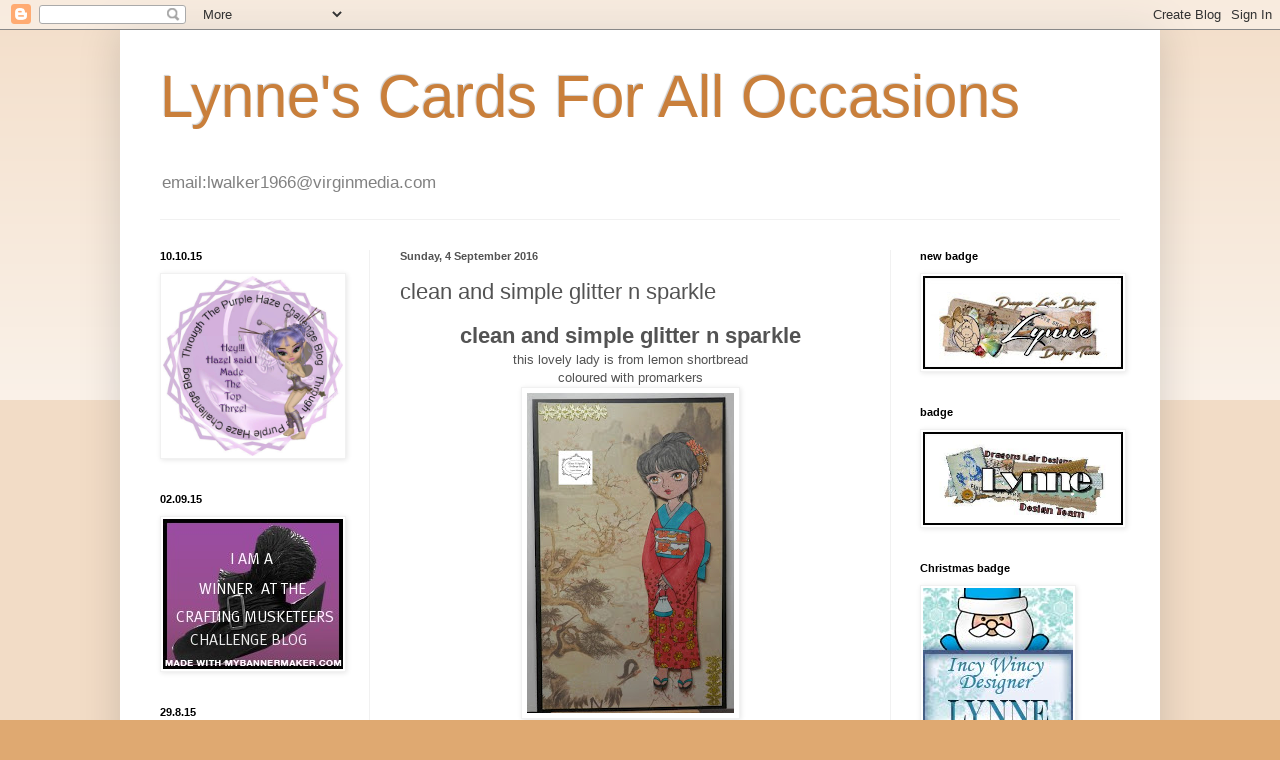

--- FILE ---
content_type: text/html; charset=UTF-8
request_url: https://lynnescardsforalloccasions.blogspot.com/2016/09/clean-and-simple-glitter-n-sparkle.html
body_size: 24930
content:
<!DOCTYPE html>
<html class='v2' dir='ltr' lang='en-GB'>
<head>
<link href='https://www.blogger.com/static/v1/widgets/335934321-css_bundle_v2.css' rel='stylesheet' type='text/css'/>
<meta content='width=1100' name='viewport'/>
<meta content='text/html; charset=UTF-8' http-equiv='Content-Type'/>
<meta content='blogger' name='generator'/>
<link href='https://lynnescardsforalloccasions.blogspot.com/favicon.ico' rel='icon' type='image/x-icon'/>
<link href='http://lynnescardsforalloccasions.blogspot.com/2016/09/clean-and-simple-glitter-n-sparkle.html' rel='canonical'/>
<link rel="alternate" type="application/atom+xml" title="Lynne&#39;s Cards For All Occasions - Atom" href="https://lynnescardsforalloccasions.blogspot.com/feeds/posts/default" />
<link rel="alternate" type="application/rss+xml" title="Lynne&#39;s Cards For All Occasions - RSS" href="https://lynnescardsforalloccasions.blogspot.com/feeds/posts/default?alt=rss" />
<link rel="service.post" type="application/atom+xml" title="Lynne&#39;s Cards For All Occasions - Atom" href="https://www.blogger.com/feeds/6971806617492839529/posts/default" />

<link rel="alternate" type="application/atom+xml" title="Lynne&#39;s Cards For All Occasions - Atom" href="https://lynnescardsforalloccasions.blogspot.com/feeds/8792074897056749445/comments/default" />
<!--Can't find substitution for tag [blog.ieCssRetrofitLinks]-->
<link href='https://blogger.googleusercontent.com/img/b/R29vZ2xl/AVvXsEiCLjva21kPp_tkvnptLUH_51Ws5ho3atEzrHPknnofhBUPhswumJi8q6cTMLyq3SHLqH5N0iM3n0y7ydBV3qQOM9AISNF-n_mSujRqu2tdphu0UHUwakcdAac0QlROCBxO61XcQzee6T85/s320/P8300551.JPG' rel='image_src'/>
<meta content='http://lynnescardsforalloccasions.blogspot.com/2016/09/clean-and-simple-glitter-n-sparkle.html' property='og:url'/>
<meta content='clean and simple glitter n sparkle' property='og:title'/>
<meta content=' clean and simple glitter n sparkle   this lovely lady is from lemon shortbread   coloured with promarkers      ' property='og:description'/>
<meta content='https://blogger.googleusercontent.com/img/b/R29vZ2xl/AVvXsEiCLjva21kPp_tkvnptLUH_51Ws5ho3atEzrHPknnofhBUPhswumJi8q6cTMLyq3SHLqH5N0iM3n0y7ydBV3qQOM9AISNF-n_mSujRqu2tdphu0UHUwakcdAac0QlROCBxO61XcQzee6T85/w1200-h630-p-k-no-nu/P8300551.JPG' property='og:image'/>
<title>Lynne's Cards For All Occasions: clean and simple glitter n sparkle</title>
<style id='page-skin-1' type='text/css'><!--
/*
-----------------------------------------------
Blogger Template Style
Name:     Simple
Designer: Blogger
URL:      www.blogger.com
----------------------------------------------- */
/* Content
----------------------------------------------- */
body {
font: normal normal 12px Arial, Tahoma, Helvetica, FreeSans, sans-serif;
color: #535353;
background: #dfa971 none repeat scroll top left;
padding: 0 40px 40px 40px;
}
html body .region-inner {
min-width: 0;
max-width: 100%;
width: auto;
}
h2 {
font-size: 22px;
}
a:link {
text-decoration:none;
color: #d18526;
}
a:visited {
text-decoration:none;
color: #919191;
}
a:hover {
text-decoration:underline;
color: #ffbb41;
}
.body-fauxcolumn-outer .fauxcolumn-inner {
background: transparent url(https://resources.blogblog.com/blogblog/data/1kt/simple/body_gradient_tile_light.png) repeat scroll top left;
_background-image: none;
}
.body-fauxcolumn-outer .cap-top {
position: absolute;
z-index: 1;
height: 400px;
width: 100%;
}
.body-fauxcolumn-outer .cap-top .cap-left {
width: 100%;
background: transparent url(https://resources.blogblog.com/blogblog/data/1kt/simple/gradients_light.png) repeat-x scroll top left;
_background-image: none;
}
.content-outer {
-moz-box-shadow: 0 0 40px rgba(0, 0, 0, .15);
-webkit-box-shadow: 0 0 5px rgba(0, 0, 0, .15);
-goog-ms-box-shadow: 0 0 10px #333333;
box-shadow: 0 0 40px rgba(0, 0, 0, .15);
margin-bottom: 1px;
}
.content-inner {
padding: 10px 10px;
}
.content-inner {
background-color: #ffffff;
}
/* Header
----------------------------------------------- */
.header-outer {
background: transparent none repeat-x scroll 0 -400px;
_background-image: none;
}
.Header h1 {
font: normal normal 60px Arial, Tahoma, Helvetica, FreeSans, sans-serif;
color: #c97f3b;
text-shadow: -1px -1px 1px rgba(0, 0, 0, .2);
}
.Header h1 a {
color: #c97f3b;
}
.Header .description {
font-size: 140%;
color: #828282;
}
.header-inner .Header .titlewrapper {
padding: 22px 30px;
}
.header-inner .Header .descriptionwrapper {
padding: 0 30px;
}
/* Tabs
----------------------------------------------- */
.tabs-inner .section:first-child {
border-top: 1px solid #f1f1f1;
}
.tabs-inner .section:first-child ul {
margin-top: -1px;
border-top: 1px solid #f1f1f1;
border-left: 0 solid #f1f1f1;
border-right: 0 solid #f1f1f1;
}
.tabs-inner .widget ul {
background: #f8f8f8 url(https://resources.blogblog.com/blogblog/data/1kt/simple/gradients_light.png) repeat-x scroll 0 -800px;
_background-image: none;
border-bottom: 1px solid #f1f1f1;
margin-top: 0;
margin-left: -30px;
margin-right: -30px;
}
.tabs-inner .widget li a {
display: inline-block;
padding: .6em 1em;
font: normal normal 14px Arial, Tahoma, Helvetica, FreeSans, sans-serif;
color: #a0a0a0;
border-left: 1px solid #ffffff;
border-right: 1px solid #f1f1f1;
}
.tabs-inner .widget li:first-child a {
border-left: none;
}
.tabs-inner .widget li.selected a, .tabs-inner .widget li a:hover {
color: #000000;
background-color: #f1f1f1;
text-decoration: none;
}
/* Columns
----------------------------------------------- */
.main-outer {
border-top: 0 solid #f1f1f1;
}
.fauxcolumn-left-outer .fauxcolumn-inner {
border-right: 1px solid #f1f1f1;
}
.fauxcolumn-right-outer .fauxcolumn-inner {
border-left: 1px solid #f1f1f1;
}
/* Headings
----------------------------------------------- */
div.widget > h2,
div.widget h2.title {
margin: 0 0 1em 0;
font: normal bold 11px Arial, Tahoma, Helvetica, FreeSans, sans-serif;
color: #000000;
}
/* Widgets
----------------------------------------------- */
.widget .zippy {
color: #a0a0a0;
text-shadow: 2px 2px 1px rgba(0, 0, 0, .1);
}
.widget .popular-posts ul {
list-style: none;
}
/* Posts
----------------------------------------------- */
h2.date-header {
font: normal bold 11px Arial, Tahoma, Helvetica, FreeSans, sans-serif;
}
.date-header span {
background-color: transparent;
color: #535353;
padding: inherit;
letter-spacing: inherit;
margin: inherit;
}
.main-inner {
padding-top: 30px;
padding-bottom: 30px;
}
.main-inner .column-center-inner {
padding: 0 15px;
}
.main-inner .column-center-inner .section {
margin: 0 15px;
}
.post {
margin: 0 0 25px 0;
}
h3.post-title, .comments h4 {
font: normal normal 22px Arial, Tahoma, Helvetica, FreeSans, sans-serif;
margin: .75em 0 0;
}
.post-body {
font-size: 110%;
line-height: 1.4;
position: relative;
}
.post-body img, .post-body .tr-caption-container, .Profile img, .Image img,
.BlogList .item-thumbnail img {
padding: 2px;
background: #ffffff;
border: 1px solid #f1f1f1;
-moz-box-shadow: 1px 1px 5px rgba(0, 0, 0, .1);
-webkit-box-shadow: 1px 1px 5px rgba(0, 0, 0, .1);
box-shadow: 1px 1px 5px rgba(0, 0, 0, .1);
}
.post-body img, .post-body .tr-caption-container {
padding: 5px;
}
.post-body .tr-caption-container {
color: #535353;
}
.post-body .tr-caption-container img {
padding: 0;
background: transparent;
border: none;
-moz-box-shadow: 0 0 0 rgba(0, 0, 0, .1);
-webkit-box-shadow: 0 0 0 rgba(0, 0, 0, .1);
box-shadow: 0 0 0 rgba(0, 0, 0, .1);
}
.post-header {
margin: 0 0 1.5em;
line-height: 1.6;
font-size: 90%;
}
.post-footer {
margin: 20px -2px 0;
padding: 5px 10px;
color: #757575;
background-color: #fbfbfb;
border-bottom: 1px solid #f1f1f1;
line-height: 1.6;
font-size: 90%;
}
#comments .comment-author {
padding-top: 1.5em;
border-top: 1px solid #f1f1f1;
background-position: 0 1.5em;
}
#comments .comment-author:first-child {
padding-top: 0;
border-top: none;
}
.avatar-image-container {
margin: .2em 0 0;
}
#comments .avatar-image-container img {
border: 1px solid #f1f1f1;
}
/* Comments
----------------------------------------------- */
.comments .comments-content .icon.blog-author {
background-repeat: no-repeat;
background-image: url([data-uri]);
}
.comments .comments-content .loadmore a {
border-top: 1px solid #a0a0a0;
border-bottom: 1px solid #a0a0a0;
}
.comments .comment-thread.inline-thread {
background-color: #fbfbfb;
}
.comments .continue {
border-top: 2px solid #a0a0a0;
}
/* Accents
---------------------------------------------- */
.section-columns td.columns-cell {
border-left: 1px solid #f1f1f1;
}
.blog-pager {
background: transparent none no-repeat scroll top center;
}
.blog-pager-older-link, .home-link,
.blog-pager-newer-link {
background-color: #ffffff;
padding: 5px;
}
.footer-outer {
border-top: 0 dashed #bbbbbb;
}
/* Mobile
----------------------------------------------- */
body.mobile  {
background-size: auto;
}
.mobile .body-fauxcolumn-outer {
background: transparent none repeat scroll top left;
}
.mobile .body-fauxcolumn-outer .cap-top {
background-size: 100% auto;
}
.mobile .content-outer {
-webkit-box-shadow: 0 0 3px rgba(0, 0, 0, .15);
box-shadow: 0 0 3px rgba(0, 0, 0, .15);
}
.mobile .tabs-inner .widget ul {
margin-left: 0;
margin-right: 0;
}
.mobile .post {
margin: 0;
}
.mobile .main-inner .column-center-inner .section {
margin: 0;
}
.mobile .date-header span {
padding: 0.1em 10px;
margin: 0 -10px;
}
.mobile h3.post-title {
margin: 0;
}
.mobile .blog-pager {
background: transparent none no-repeat scroll top center;
}
.mobile .footer-outer {
border-top: none;
}
.mobile .main-inner, .mobile .footer-inner {
background-color: #ffffff;
}
.mobile-index-contents {
color: #535353;
}
.mobile-link-button {
background-color: #d18526;
}
.mobile-link-button a:link, .mobile-link-button a:visited {
color: #ffffff;
}
.mobile .tabs-inner .section:first-child {
border-top: none;
}
.mobile .tabs-inner .PageList .widget-content {
background-color: #f1f1f1;
color: #000000;
border-top: 1px solid #f1f1f1;
border-bottom: 1px solid #f1f1f1;
}
.mobile .tabs-inner .PageList .widget-content .pagelist-arrow {
border-left: 1px solid #f1f1f1;
}

--></style>
<style id='template-skin-1' type='text/css'><!--
body {
min-width: 1040px;
}
.content-outer, .content-fauxcolumn-outer, .region-inner {
min-width: 1040px;
max-width: 1040px;
_width: 1040px;
}
.main-inner .columns {
padding-left: 240px;
padding-right: 260px;
}
.main-inner .fauxcolumn-center-outer {
left: 240px;
right: 260px;
/* IE6 does not respect left and right together */
_width: expression(this.parentNode.offsetWidth -
parseInt("240px") -
parseInt("260px") + 'px');
}
.main-inner .fauxcolumn-left-outer {
width: 240px;
}
.main-inner .fauxcolumn-right-outer {
width: 260px;
}
.main-inner .column-left-outer {
width: 240px;
right: 100%;
margin-left: -240px;
}
.main-inner .column-right-outer {
width: 260px;
margin-right: -260px;
}
#layout {
min-width: 0;
}
#layout .content-outer {
min-width: 0;
width: 800px;
}
#layout .region-inner {
min-width: 0;
width: auto;
}
body#layout div.add_widget {
padding: 8px;
}
body#layout div.add_widget a {
margin-left: 32px;
}
--></style>
<link href='https://www.blogger.com/dyn-css/authorization.css?targetBlogID=6971806617492839529&amp;zx=7f4f4466-0967-4bb3-867a-aeb832a2cdf4' media='none' onload='if(media!=&#39;all&#39;)media=&#39;all&#39;' rel='stylesheet'/><noscript><link href='https://www.blogger.com/dyn-css/authorization.css?targetBlogID=6971806617492839529&amp;zx=7f4f4466-0967-4bb3-867a-aeb832a2cdf4' rel='stylesheet'/></noscript>
<meta name='google-adsense-platform-account' content='ca-host-pub-1556223355139109'/>
<meta name='google-adsense-platform-domain' content='blogspot.com'/>

</head>
<body class='loading variant-pale'>
<div class='navbar section' id='navbar' name='Navbar'><div class='widget Navbar' data-version='1' id='Navbar1'><script type="text/javascript">
    function setAttributeOnload(object, attribute, val) {
      if(window.addEventListener) {
        window.addEventListener('load',
          function(){ object[attribute] = val; }, false);
      } else {
        window.attachEvent('onload', function(){ object[attribute] = val; });
      }
    }
  </script>
<div id="navbar-iframe-container"></div>
<script type="text/javascript" src="https://apis.google.com/js/platform.js"></script>
<script type="text/javascript">
      gapi.load("gapi.iframes:gapi.iframes.style.bubble", function() {
        if (gapi.iframes && gapi.iframes.getContext) {
          gapi.iframes.getContext().openChild({
              url: 'https://www.blogger.com/navbar/6971806617492839529?po\x3d8792074897056749445\x26origin\x3dhttps://lynnescardsforalloccasions.blogspot.com',
              where: document.getElementById("navbar-iframe-container"),
              id: "navbar-iframe"
          });
        }
      });
    </script><script type="text/javascript">
(function() {
var script = document.createElement('script');
script.type = 'text/javascript';
script.src = '//pagead2.googlesyndication.com/pagead/js/google_top_exp.js';
var head = document.getElementsByTagName('head')[0];
if (head) {
head.appendChild(script);
}})();
</script>
</div></div>
<div class='body-fauxcolumns'>
<div class='fauxcolumn-outer body-fauxcolumn-outer'>
<div class='cap-top'>
<div class='cap-left'></div>
<div class='cap-right'></div>
</div>
<div class='fauxborder-left'>
<div class='fauxborder-right'></div>
<div class='fauxcolumn-inner'>
</div>
</div>
<div class='cap-bottom'>
<div class='cap-left'></div>
<div class='cap-right'></div>
</div>
</div>
</div>
<div class='content'>
<div class='content-fauxcolumns'>
<div class='fauxcolumn-outer content-fauxcolumn-outer'>
<div class='cap-top'>
<div class='cap-left'></div>
<div class='cap-right'></div>
</div>
<div class='fauxborder-left'>
<div class='fauxborder-right'></div>
<div class='fauxcolumn-inner'>
</div>
</div>
<div class='cap-bottom'>
<div class='cap-left'></div>
<div class='cap-right'></div>
</div>
</div>
</div>
<div class='content-outer'>
<div class='content-cap-top cap-top'>
<div class='cap-left'></div>
<div class='cap-right'></div>
</div>
<div class='fauxborder-left content-fauxborder-left'>
<div class='fauxborder-right content-fauxborder-right'></div>
<div class='content-inner'>
<header>
<div class='header-outer'>
<div class='header-cap-top cap-top'>
<div class='cap-left'></div>
<div class='cap-right'></div>
</div>
<div class='fauxborder-left header-fauxborder-left'>
<div class='fauxborder-right header-fauxborder-right'></div>
<div class='region-inner header-inner'>
<div class='header section' id='header' name='Header'><div class='widget Header' data-version='1' id='Header1'>
<div id='header-inner'>
<div class='titlewrapper'>
<h1 class='title'>
<a href='https://lynnescardsforalloccasions.blogspot.com/'>
Lynne's Cards For All Occasions
</a>
</h1>
</div>
<div class='descriptionwrapper'>
<p class='description'><span>email:lwalker1966@virginmedia.com</span></p>
</div>
</div>
</div></div>
</div>
</div>
<div class='header-cap-bottom cap-bottom'>
<div class='cap-left'></div>
<div class='cap-right'></div>
</div>
</div>
</header>
<div class='tabs-outer'>
<div class='tabs-cap-top cap-top'>
<div class='cap-left'></div>
<div class='cap-right'></div>
</div>
<div class='fauxborder-left tabs-fauxborder-left'>
<div class='fauxborder-right tabs-fauxborder-right'></div>
<div class='region-inner tabs-inner'>
<div class='tabs no-items section' id='crosscol' name='Cross-column'></div>
<div class='tabs no-items section' id='crosscol-overflow' name='Cross-Column 2'></div>
</div>
</div>
<div class='tabs-cap-bottom cap-bottom'>
<div class='cap-left'></div>
<div class='cap-right'></div>
</div>
</div>
<div class='main-outer'>
<div class='main-cap-top cap-top'>
<div class='cap-left'></div>
<div class='cap-right'></div>
</div>
<div class='fauxborder-left main-fauxborder-left'>
<div class='fauxborder-right main-fauxborder-right'></div>
<div class='region-inner main-inner'>
<div class='columns fauxcolumns'>
<div class='fauxcolumn-outer fauxcolumn-center-outer'>
<div class='cap-top'>
<div class='cap-left'></div>
<div class='cap-right'></div>
</div>
<div class='fauxborder-left'>
<div class='fauxborder-right'></div>
<div class='fauxcolumn-inner'>
</div>
</div>
<div class='cap-bottom'>
<div class='cap-left'></div>
<div class='cap-right'></div>
</div>
</div>
<div class='fauxcolumn-outer fauxcolumn-left-outer'>
<div class='cap-top'>
<div class='cap-left'></div>
<div class='cap-right'></div>
</div>
<div class='fauxborder-left'>
<div class='fauxborder-right'></div>
<div class='fauxcolumn-inner'>
</div>
</div>
<div class='cap-bottom'>
<div class='cap-left'></div>
<div class='cap-right'></div>
</div>
</div>
<div class='fauxcolumn-outer fauxcolumn-right-outer'>
<div class='cap-top'>
<div class='cap-left'></div>
<div class='cap-right'></div>
</div>
<div class='fauxborder-left'>
<div class='fauxborder-right'></div>
<div class='fauxcolumn-inner'>
</div>
</div>
<div class='cap-bottom'>
<div class='cap-left'></div>
<div class='cap-right'></div>
</div>
</div>
<!-- corrects IE6 width calculation -->
<div class='columns-inner'>
<div class='column-center-outer'>
<div class='column-center-inner'>
<div class='main section' id='main' name='Main'><div class='widget Blog' data-version='1' id='Blog1'>
<div class='blog-posts hfeed'>

          <div class="date-outer">
        
<h2 class='date-header'><span>Sunday, 4 September 2016</span></h2>

          <div class="date-posts">
        
<div class='post-outer'>
<div class='post hentry uncustomized-post-template' itemprop='blogPost' itemscope='itemscope' itemtype='http://schema.org/BlogPosting'>
<meta content='https://blogger.googleusercontent.com/img/b/R29vZ2xl/AVvXsEiCLjva21kPp_tkvnptLUH_51Ws5ho3atEzrHPknnofhBUPhswumJi8q6cTMLyq3SHLqH5N0iM3n0y7ydBV3qQOM9AISNF-n_mSujRqu2tdphu0UHUwakcdAac0QlROCBxO61XcQzee6T85/s320/P8300551.JPG' itemprop='image_url'/>
<meta content='6971806617492839529' itemprop='blogId'/>
<meta content='8792074897056749445' itemprop='postId'/>
<a name='8792074897056749445'></a>
<h3 class='post-title entry-title' itemprop='name'>
clean and simple glitter n sparkle
</h3>
<div class='post-header'>
<div class='post-header-line-1'></div>
</div>
<div class='post-body entry-content' id='post-body-8792074897056749445' itemprop='description articleBody'>
<h2 style="text-align: center;">
clean and simple glitter n sparkle</h2>
<div style="text-align: center;">
this lovely lady is from lemon shortbread</div>
<div style="text-align: center;">
coloured with promarkers</div>
<div class="separator" style="clear: both; text-align: center;">
<a href="https://blogger.googleusercontent.com/img/b/R29vZ2xl/AVvXsEiCLjva21kPp_tkvnptLUH_51Ws5ho3atEzrHPknnofhBUPhswumJi8q6cTMLyq3SHLqH5N0iM3n0y7ydBV3qQOM9AISNF-n_mSujRqu2tdphu0UHUwakcdAac0QlROCBxO61XcQzee6T85/s1600/P8300551.JPG" imageanchor="1" style="margin-left: 1em; margin-right: 1em;"><img border="0" height="320" src="https://blogger.googleusercontent.com/img/b/R29vZ2xl/AVvXsEiCLjva21kPp_tkvnptLUH_51Ws5ho3atEzrHPknnofhBUPhswumJi8q6cTMLyq3SHLqH5N0iM3n0y7ydBV3qQOM9AISNF-n_mSujRqu2tdphu0UHUwakcdAac0QlROCBxO61XcQzee6T85/s320/P8300551.JPG" width="207" /></a></div>
<div style="text-align: center;">
<br /></div>
<div style='clear: both;'></div>
</div>
<div class='post-footer'>
<div class='post-footer-line post-footer-line-1'>
<span class='post-author vcard'>
Posted by
<span class='fn' itemprop='author' itemscope='itemscope' itemtype='http://schema.org/Person'>
<meta content='https://www.blogger.com/profile/07119879643950534796' itemprop='url'/>
<a class='g-profile' href='https://www.blogger.com/profile/07119879643950534796' rel='author' title='author profile'>
<span itemprop='name'>Unknown</span>
</a>
</span>
</span>
<span class='post-timestamp'>
at
<meta content='http://lynnescardsforalloccasions.blogspot.com/2016/09/clean-and-simple-glitter-n-sparkle.html' itemprop='url'/>
<a class='timestamp-link' href='https://lynnescardsforalloccasions.blogspot.com/2016/09/clean-and-simple-glitter-n-sparkle.html' rel='bookmark' title='permanent link'><abbr class='published' itemprop='datePublished' title='2016-09-04T00:00:00-07:00'>00:00</abbr></a>
</span>
<span class='post-comment-link'>
</span>
<span class='post-icons'>
<span class='item-control blog-admin pid-766751575'>
<a href='https://www.blogger.com/post-edit.g?blogID=6971806617492839529&postID=8792074897056749445&from=pencil' title='Edit Post'>
<img alt='' class='icon-action' height='18' src='https://resources.blogblog.com/img/icon18_edit_allbkg.gif' width='18'/>
</a>
</span>
</span>
<div class='post-share-buttons goog-inline-block'>
<a class='goog-inline-block share-button sb-email' href='https://www.blogger.com/share-post.g?blogID=6971806617492839529&postID=8792074897056749445&target=email' target='_blank' title='Email This'><span class='share-button-link-text'>Email This</span></a><a class='goog-inline-block share-button sb-blog' href='https://www.blogger.com/share-post.g?blogID=6971806617492839529&postID=8792074897056749445&target=blog' onclick='window.open(this.href, "_blank", "height=270,width=475"); return false;' target='_blank' title='BlogThis!'><span class='share-button-link-text'>BlogThis!</span></a><a class='goog-inline-block share-button sb-twitter' href='https://www.blogger.com/share-post.g?blogID=6971806617492839529&postID=8792074897056749445&target=twitter' target='_blank' title='Share to X'><span class='share-button-link-text'>Share to X</span></a><a class='goog-inline-block share-button sb-facebook' href='https://www.blogger.com/share-post.g?blogID=6971806617492839529&postID=8792074897056749445&target=facebook' onclick='window.open(this.href, "_blank", "height=430,width=640"); return false;' target='_blank' title='Share to Facebook'><span class='share-button-link-text'>Share to Facebook</span></a><a class='goog-inline-block share-button sb-pinterest' href='https://www.blogger.com/share-post.g?blogID=6971806617492839529&postID=8792074897056749445&target=pinterest' target='_blank' title='Share to Pinterest'><span class='share-button-link-text'>Share to Pinterest</span></a>
</div>
</div>
<div class='post-footer-line post-footer-line-2'>
<span class='post-labels'>
</span>
</div>
<div class='post-footer-line post-footer-line-3'>
<span class='post-location'>
</span>
</div>
</div>
</div>
<div class='comments' id='comments'>
<a name='comments'></a>
<h4>No comments:</h4>
<div id='Blog1_comments-block-wrapper'>
<dl class='avatar-comment-indent' id='comments-block'>
</dl>
</div>
<p class='comment-footer'>
<div class='comment-form'>
<a name='comment-form'></a>
<h4 id='comment-post-message'>Post a Comment</h4>
<p>
</p>
<a href='https://www.blogger.com/comment/frame/6971806617492839529?po=8792074897056749445&hl=en-GB&saa=85391&origin=https://lynnescardsforalloccasions.blogspot.com' id='comment-editor-src'></a>
<iframe allowtransparency='true' class='blogger-iframe-colorize blogger-comment-from-post' frameborder='0' height='410px' id='comment-editor' name='comment-editor' src='' width='100%'></iframe>
<script src='https://www.blogger.com/static/v1/jsbin/1345082660-comment_from_post_iframe.js' type='text/javascript'></script>
<script type='text/javascript'>
      BLOG_CMT_createIframe('https://www.blogger.com/rpc_relay.html');
    </script>
</div>
</p>
</div>
</div>

        </div></div>
      
</div>
<div class='blog-pager' id='blog-pager'>
<span id='blog-pager-newer-link'>
<a class='blog-pager-newer-link' href='https://lynnescardsforalloccasions.blogspot.com/2016/09/dt-post-colour-pallete.html' id='Blog1_blog-pager-newer-link' title='Newer Post'>Newer Post</a>
</span>
<span id='blog-pager-older-link'>
<a class='blog-pager-older-link' href='https://lynnescardsforalloccasions.blogspot.com/2016/08/back-to-school-glitter-n-sparkle.html' id='Blog1_blog-pager-older-link' title='Older Post'>Older Post</a>
</span>
<a class='home-link' href='https://lynnescardsforalloccasions.blogspot.com/'>Home</a>
</div>
<div class='clear'></div>
<div class='post-feeds'>
<div class='feed-links'>
Subscribe to:
<a class='feed-link' href='https://lynnescardsforalloccasions.blogspot.com/feeds/8792074897056749445/comments/default' target='_blank' type='application/atom+xml'>Post Comments (Atom)</a>
</div>
</div>
</div></div>
</div>
</div>
<div class='column-left-outer'>
<div class='column-left-inner'>
<aside>
<div class='sidebar section' id='sidebar-left-1'><div class='widget Image' data-version='1' id='Image74'>
<h2>10.10.15</h2>
<div class='widget-content'>
<img alt='10.10.15' height='180' id='Image74_img' src='https://blogger.googleusercontent.com/img/b/R29vZ2xl/AVvXsEiR773lSeTdpmFHIYnKjvtB-tQm0xUSe1JaQj3hJgCRjtMHqjEIq6fyDuBYxN6r26L4s-SdT2K9-h01nYUUxr3CG5wkxCp7q8AGCMZ47AwYTGln3WVXSde7JS7I42ixm_T9wafR_7kVR_Fd/s1600-r/1000080_10200828285483129_1885493394_n.jpg' width='180'/>
<br/>
</div>
<div class='clear'></div>
</div><div class='widget Image' data-version='1' id='Image71'>
<h2>02.09.15</h2>
<div class='widget-content'>
<img alt='02.09.15' height='150' id='Image71_img' src='https://blogger.googleusercontent.com/img/b/R29vZ2xl/AVvXsEgxexCNX4Lvy_mbWPlJKbtgsPPHYsYYZGmnfpcvIBetL97HMWrYtq70qbm7hLuU1NHW4mpjSoAGUwu-ciMDsjk-3GkWUv8ufvLXBYqkchlVIbEATHhcLlAOz5AqisZo5uyDes51lL6UdJfy/s1600-r/or7DGjS.jpg' width='180'/>
<br/>
</div>
<div class='clear'></div>
</div><div class='widget Image' data-version='1' id='Image70'>
<h2>29.8.15</h2>
<div class='widget-content'>
<img alt='29.8.15' height='235' id='Image70_img' src='https://blogger.googleusercontent.com/img/b/R29vZ2xl/AVvXsEjXr_JDrvbDCfEqQAkgg-SuUM2JkW14eikTyPb-h1HKU7j56EKcz5RlqFRq2VDBe46sORcBtvtNfLU8ypXHWr3d_f5vhi9Lg7IauSj6uBXTUkRsIIo_zottcZz-GfKyGS4CEuvVoYZXxsYC/s1600-r/DFBadge+%25281%2529+tew.png' width='229'/>
<br/>
</div>
<div class='clear'></div>
</div><div class='widget Image' data-version='1' id='Image68'>
<h2>02/06/15</h2>
<div class='widget-content'>
<img alt='02/06/15' height='130' id='Image68_img' src='https://blogger.googleusercontent.com/img/b/R29vZ2xl/AVvXsEjm8sCll2fMrETUVT1-QJzV9e4zI6eCNzgfVVQ_qO6T1b5lv7-jj9eXaELrRfv3CuKpym4tZZtY_f-ie0-VTgO1q29CwEspklAUAIU62h2hTzz5A6AbnO_BD2qTLkCB9DDkxh9ZnawBUVO8/s1600/10494559_10204622430394428_8949507630370494873_n.jpg' width='87'/>
<br/>
</div>
<div class='clear'></div>
</div><div class='widget Image' data-version='1' id='Image64'>
<h2>01/06/15</h2>
<div class='widget-content'>
<img alt='01/06/15' height='180' id='Image64_img' src='https://blogger.googleusercontent.com/img/b/R29vZ2xl/AVvXsEhSKPGmJnLE8VP7K0gWR4kzHCWkcoX5UxX7iZxwM7B85-at8lP9ezCnlGMhKsnCCEExckb3Hc3c3Bbevl0lIK9bo9KxidckX7L8yIF-uuZv8BWkQYTpn3kfJiTFxkvQsLxUmk1V6R1orN3b/s1600/DFBadge.png' width='175'/>
<br/>
</div>
<div class='clear'></div>
</div><div class='widget Image' data-version='1' id='Image63'>
<h2>07/05/15</h2>
<div class='widget-content'>
<img alt='07/05/15' height='211' id='Image63_img' src='https://blogger.googleusercontent.com/img/b/R29vZ2xl/AVvXsEg369aYZWOWWCnLF7XiOQhvJLxnBZqjqF6WK5oFj1vrD7N8ehfpkynix90iCYwNOJ3uS-5TlZYfWyRyeBDXRwHz-HC0J178EVtWwhrdmIOX2xhgYANp2YdMAGe3Nj-gAmMWZUXN0JGtB7qQ/s1600/Ike%2527sworld+Challenge+WINNER%2527s+Badge.jpg' width='200'/>
<br/>
</div>
<div class='clear'></div>
</div><div class='widget Image' data-version='1' id='Image62'>
<h2>07/05/15</h2>
<div class='widget-content'>
<img alt='07/05/15' height='172' id='Image62_img' src='https://blogger.googleusercontent.com/img/b/R29vZ2xl/AVvXsEgPUWmXr9RonS132iIhPI0GwJM6_p8D7ArAlGTmqZJkr8wRZRBvPttNOL6ZmhaUsMFDv2Sf2jpsLLndOMzFR_S8t4bgZBJ9V_BIVp7cj2RQ4Tr0MgWBnGhqc2TRqmuehH1OvDOzRg3Ek3Dj/s1600/favebadge.jpeg' width='180'/>
<br/>
</div>
<div class='clear'></div>
</div><div class='widget Image' data-version='1' id='Image61'>
<h2>30/04/15</h2>
<div class='widget-content'>
<img alt='30/04/15' height='180' id='Image61_img' src='https://blogger.googleusercontent.com/img/b/R29vZ2xl/AVvXsEj3qwdw5JSZsf_HVuk6Q5HD5ImQ4zIfb4jBJtMKbzEgPzmW6MPvt_PSikjelI4MKnCM3CEbOxSRuAwCNwXcwgkMgTQcR3aI8B5ZSfwnXk8X9j1hVHKDACydj3aqVDwg90tl4h01hhbmjiep/s1600/DT+Spotlight+Badge.png' width='178'/>
<br/>
</div>
<div class='clear'></div>
</div><div class='widget Image' data-version='1' id='Image60'>
<h2>13/4/15</h2>
<div class='widget-content'>
<img alt='13/4/15' height='74' id='Image60_img' src='https://blogger.googleusercontent.com/img/b/R29vZ2xl/AVvXsEhnQ0h2VqyHXs7WE4Cbp8ahO6cQTdklAx63Yl1VyM47HpDUQterB4_oPHpIBO0qrPd6AS_mmjjY-e4s96BS8zVIFDSZ51RB9dHoP7cVYzlSLwbC5ogx_KkzjTW_eduuKHhrglh5mJQHdGRc/s1600/Top+3+%25281%2529.png' width='180'/>
<br/>
</div>
<div class='clear'></div>
</div><div class='widget Image' data-version='1' id='Image59'>
<h2>01.04.15</h2>
<div class='widget-content'>
<img alt='01.04.15' height='172' id='Image59_img' src='https://blogger.googleusercontent.com/img/b/R29vZ2xl/AVvXsEhJurfXfRRNTU0STcirMkKhXxrVeXw3-x8PP0P5XsyfmkQni4606-TW1b081wx48YVu0W0fDzOCcgKdwBypAxgGdMVsf2FQnNPFyWHBbVeWowjbecPvgfmT7YDR28kw1g0PgNCduxXSRk43/s1600/favebadge.jpeg' width='180'/>
<br/>
</div>
<div class='clear'></div>
</div><div class='widget Image' data-version='1' id='Image58'>
<h2>23.03.15  -   left of certer</h2>
<div class='widget-content'>
<img alt='23.03.15  -   left of certer' height='127' id='Image58_img' src='https://blogger.googleusercontent.com/img/b/R29vZ2xl/AVvXsEhf4R5PUnGvll6O4hahOGojdP4kjT5xuMFFdg4ezTtSZM81WoavJqyTupbVsRuPYtp-vfwz8XwmjJDQduZC_ZLbzJym3bo52Mf7eRZHIn1dCzpSLszVUTLVkZmv-QC89d_tUAdpWGKB4TXc/s1600/Winner+Top+Pick.png' width='180'/>
<br/>
</div>
<div class='clear'></div>
</div><div class='widget Image' data-version='1' id='Image57'>
<h2>24/02/15</h2>
<div class='widget-content'>
<img alt='24/02/15' height='180' id='Image57_img' src='https://blogger.googleusercontent.com/img/b/R29vZ2xl/AVvXsEhGSeDOR0nKn77x1XwuNN-4sRW5RfXrS1nH36tJYJ3PMFqm285O2PrZmO3_H4OkNgsCP8eXrwFFsWGcXCUG4iL0Uwca-zZ554UMqQ0RqfFXvJpOgNUwA2j0mlwyPcseK7Zpq5WfUmuy_ai7/s180/Ike%2527sworld+Challenge+TOP+3+Badge.jpg' width='171'/>
<br/>
</div>
<div class='clear'></div>
</div><div class='widget Image' data-version='1' id='Image56'>
<h2>22.02.15</h2>
<div class='widget-content'>
<img alt='22.02.15' height='180' id='Image56_img' src='https://blogger.googleusercontent.com/img/b/R29vZ2xl/AVvXsEh54r7AaLqBta1SMR96DK_qd7dbETMkYYTjtpWWkNE-Lilg-ldyqUlaJi3CkITkVjqWFgMFzXv7y0gnzrxObKFRYT6dUcToldgijw2TpjSPKJCGkGhxJM7V5tsDpb3mHOUdOpTPDupvB0vS/s1600/DT+Spotlight+Badge.png' width='178'/>
<br/>
</div>
<div class='clear'></div>
</div><div class='widget Image' data-version='1' id='Image53'>
<h2>15/2.15</h2>
<div class='widget-content'>
<img alt='15/2.15' height='139' id='Image53_img' src='https://blogger.googleusercontent.com/img/b/R29vZ2xl/AVvXsEhofw00G8TBb-Jd-I7hVXdxejFO3NA1bP0kLa19XA2hN-yF5QwbcZU9MUBf22l_-2jt_2tJPcdnSla6gCbrLCv26NlzcT5XxOQR_-XBx-LDiwsgfT-KLZoRdJOTsxqNxeP5-jTVsDsQ_rAV/s1600/Winner.png' width='170'/>
<br/>
</div>
<div class='clear'></div>
</div><div class='widget Image' data-version='1' id='Image51'>
<h2>12.02.15</h2>
<div class='widget-content'>
<img alt='12.02.15' height='130' id='Image51_img' src='https://blogger.googleusercontent.com/img/b/R29vZ2xl/AVvXsEj8dgyB5FPgddtYV2tZgg1H6KIUldEN_zVydj0rutDs9wzD0LEty73fpePQpnuRpWIM4ZQt-rrBJSMiwM5-ofQ1FswBotcqdK4uo8q8oAdvBrOzcDvrjnnWdLYSoiX-_Rusf3da5sSkRICQ/s1600/10494559_10204622430394428_8949507630370494873_n.jpg' width='87'/>
<br/>
</div>
<div class='clear'></div>
</div><div class='widget Image' data-version='1' id='Image50'>
<h2>04.02.15</h2>
<div class='widget-content'>
<img alt='04.02.15' height='172' id='Image50_img' src='https://blogger.googleusercontent.com/img/b/R29vZ2xl/AVvXsEheYfCiGpbHvbATKefl7xwEMEAiM9TVk3dm7WJ0_HS1mWsUqTdDXoAes6ltwwJXjtkXf3d69dW8khTRWjQlvXUFX51CA5kwIZ-WqFpeKESVTx1Kyk3ED68Ly-pVcQJ5_A6iYewIkdCt2GFM/s1600/favebadge+%25284%2529.jpeg' width='180'/>
<br/>
</div>
<div class='clear'></div>
</div><div class='widget Image' data-version='1' id='Image49'>
<h2>22/1/15</h2>
<div class='widget-content'>
<img alt='22/1/15' height='150' id='Image49_img' src='https://blogger.googleusercontent.com/img/b/R29vZ2xl/AVvXsEiS0n7B_3IwpYoJN1wgINFk_EwdkzRYULS3XV0vYtUKcXKlBuIQgr6UYZwNT8Zmo63u6P_rvbEYtI6wNU9iPiCUyGeu9YS3P0-N_fcdh7pgLUxOcNx8DL0rvXn5Qo3XaHeBn8DS9G5UmI24/s1600/MD-challenge-winner-badge.gif' width='150'/>
<br/>
</div>
<div class='clear'></div>
</div><div class='widget Image' data-version='1' id='Image48'>
<h2>21.`1.15</h2>
<div class='widget-content'>
<img alt='21.`1.15' height='172' id='Image48_img' src='https://blogger.googleusercontent.com/img/b/R29vZ2xl/AVvXsEh_thQ7boOR_ZPp70KBEt5TsEBWtYCEYQKDP01UIcOJkG_qceW3kGWQs7u_gG_wivae_afINll-IGiL_vz-boXHbHFCBctm9d8Eqo8TJoGu-COYh5dfeJvSfalf5QCiwnoJSOeIGpY7wcGd/s1600/favebadge+%25281%2529.jpeg' width='180'/>
<br/>
</div>
<div class='clear'></div>
</div><div class='widget Image' data-version='1' id='Image47'>
<h2>14.1.15</h2>
<div class='widget-content'>
<img alt='14.1.15' height='144' id='Image47_img' src='https://blogger.googleusercontent.com/img/b/R29vZ2xl/AVvXsEgEIvLUWYer4SB5S7WcpycOW-dkqNxcHi4aW9L49AdMTPIOKJp2z25nK2pD38G87MwXuQ3e09LJXAGg5FIIjdR_FH07u66bVYRVL1_h0uwezFMXuue5jRPDXidI3G6FEDmwEsSErsiR-FBi/s180/BADGE+TOP+3.png' width='155'/>
<br/>
</div>
<div class='clear'></div>
</div><div class='widget Image' data-version='1' id='Image46'>
<h2>14.01.15</h2>
<div class='widget-content'>
<img alt='14.01.15' height='168' id='Image46_img' src='https://blogger.googleusercontent.com/img/b/R29vZ2xl/AVvXsEhKPCWqSwMPU_u7F2kJNl5aNH1zEnSUw5eJX1inwgcTd3Ca0taGQ2GAnhmfOb4vpCSE_R2ZGUdXeA-ULeVy6sbAcwv8mjNPUNwhRBLaCE_9dPBEafXZf-rfkz71ngxhKuAknOGdlaeHF1Fv/s1600/BADGE+WINNER.png' width='180'/>
<br/>
</div>
<div class='clear'></div>
</div><div class='widget Image' data-version='1' id='Image45'>
<h2>07.01.15</h2>
<div class='widget-content'>
<img alt='07.01.15' height='172' id='Image45_img' src='https://blogger.googleusercontent.com/img/b/R29vZ2xl/AVvXsEj1rOmbmp9AQGtv7a-fbZproUsUe9rwH2lvQjBQVLukaavcLxON2917LTfjhKk9UP1ekxB-BjdH7k9P5iqDr6h6tcD9fngd6U_Bl0vo6diGinR62XS_ACGL6_t8AF2E5XLavQPtTEqEx2xE/s1600/favebadge+%25281%2529.jpeg' width='180'/>
<br/>
</div>
<div class='clear'></div>
</div><div class='widget Image' data-version='1' id='Image44'>
<h2>30.12.14</h2>
<div class='widget-content'>
<img alt='30.12.14' height='139' id='Image44_img' src='https://blogger.googleusercontent.com/img/b/R29vZ2xl/AVvXsEiFY-H-DRRBB31BBhBY4G-p81CE_KgsdGpJUOl28dJyKrI0izjWNetV0svixbfOaPzqC4dARp7HfvA81VOVpxooAE4VNzhocw4R_3E7bWoZx5kD2Z-_Or5la0fyccmUtWY0hKNTK3TfkIL0/s1600/Top+3.png' width='170'/>
<br/>
</div>
<div class='clear'></div>
</div><div class='widget Image' data-version='1' id='Image41'>
<h2>19.`12.14</h2>
<div class='widget-content'>
<img alt='19.`12.14' height='113' id='Image41_img' src='https://blogger.googleusercontent.com/img/b/R29vZ2xl/AVvXsEjqmF9H6_Po7AOVAdC1sM-d-vJPVI8IvhY0CS_aoFTsOrrymkGZvrid-kjbybASFw31SmxcVPX4o7lBmnXV-uEqZwu0tgDL-Zh5AkoZ_7T6SOFVzIubJBTMvrQk7RJUC0cOvd42EPGg5-7d/s1600/SpotlightBadge.jpg' width='180'/>
<br/>
</div>
<div class='clear'></div>
</div><div class='widget Image' data-version='1' id='Image40'>
<h2>19.12.14</h2>
<div class='widget-content'>
<img alt='19.12.14' height='180' id='Image40_img' src='https://blogger.googleusercontent.com/img/b/R29vZ2xl/AVvXsEi0_jAG38eijQQ-azP98ppjRKj70kRjA40Ynr-_SFgCll3RpUk_n5PQlzBXuPROhGx_z7Ozee4W2KQH9PyeFKzYGmOHaCj3xQsfS6a3mcJROcBMdA2CNYbIM1K99Nry6shyphenhyphendYusCMHPoswp/s1600/justsomelinestop3.jpg' width='180'/>
<br/>
</div>
<div class='clear'></div>
</div><div class='widget Image' data-version='1' id='Image39'>
<h2>17.12.14</h2>
<div class='widget-content'>
<img alt='17.12.14' height='172' id='Image39_img' src='https://blogger.googleusercontent.com/img/b/R29vZ2xl/AVvXsEgr-zEAcgLXYbFdWGk_sksIldavtbbI_nFv5TMpzsXzCvD2sSYzPlhRp2AQ-FNBZzeLIyVxXtYpO9RvG_LqnBQPWkZvXiD3ub2H9xEGQnhcAPoWeql1gGP7JCGkh7ZSJ9yibGbr2mytMqvj/s1600/favebadge.jpeg' width='180'/>
<br/>
</div>
<div class='clear'></div>
</div><div class='widget Image' data-version='1' id='Image38'>
<h2>12.12.14</h2>
<div class='widget-content'>
<img alt='12.12.14' height='113' id='Image38_img' src='https://blogger.googleusercontent.com/img/b/R29vZ2xl/AVvXsEjjBtWFAgFAA_SedBYEefZN83eF0MWFekGtibM8qcFbGJnhGeU5FUqPVZFPifzd-8YITVFpTG6wflFQ09_Ea1nmFuA4n1McjlZdKkmQcIogxyE465E_dSXwLntkWXsbh5u3WPv7gErkjhas/s1600/SpotlightBadge.jpg' width='180'/>
<br/>
</div>
<div class='clear'></div>
</div><div class='widget Image' data-version='1' id='Image36'>
<h2>10.12.14</h2>
<div class='widget-content'>
<img alt='10.12.14' height='172' id='Image36_img' src='https://blogger.googleusercontent.com/img/b/R29vZ2xl/AVvXsEiNLov0FSu_ByMiRqIX4j0Ls_b_O8RUS3pZi5CRKHf6Fvc55gp5jO6vQ5XH17qrVzcS8WvUDsbNaEqgLI6YEqXbmQ297cOTXaGJsYv8UFcbmbCTmdIkco1xX3YLZAjGzbowOeEYaZOngBc4/s1600/favebadge.jpeg' width='180'/>
<br/>
</div>
<div class='clear'></div>
</div><div class='widget Image' data-version='1' id='Image37'>
<h2>05.12.14 winner</h2>
<div class='widget-content'>
<img alt='05.12.14 winner' height='112' id='Image37_img' src='https://blogger.googleusercontent.com/img/b/R29vZ2xl/AVvXsEjZuO8vXEHmChFgiN9J0oKe-g9UoyxGGPXhs8OGJoyLVbaauFSz2ci3B20C7wdgkR2kz25Eoj40HyCyG1tF9dodX38Yu4pdBe2gu0Fe7d_wgRSvju3vHcWW1ii4o4jnY4i6PNRpGGDkEqJu/s1600/Challenge-Winner-Badge.jpg' width='180'/>
<br/>
</div>
<div class='clear'></div>
</div><div class='widget Image' data-version='1' id='Image34'>
<h2>10.11.14</h2>
<div class='widget-content'>
<img alt='10.11.14' height='128' id='Image34_img' src='https://blogger.googleusercontent.com/img/b/R29vZ2xl/AVvXsEjxrc5D1GsKoW4whcvGIZxpC6PGkmcJKbUJOTWEIntlkKNQWNmOtQEOR_fUeHn6HCIRGgAzRnfqYurXPLmXP-hBOroeKnrptUUKQQQe7x9_J-6GSfbGjrs67cORx4CMBh8SyhLXoZNj7GsD/s1600/WDtopthreewinner++1%25600.11.%256014.png' width='180'/>
<br/>
</div>
<div class='clear'></div>
</div><div class='widget Image' data-version='1' id='Image33'>
<h2>14.11.14</h2>
<div class='widget-content'>
<img alt='14.11.14' height='113' id='Image33_img' src='https://blogger.googleusercontent.com/img/b/R29vZ2xl/AVvXsEiEQJgiYIqnFPlEIbHmwC49_PFATcuTy8wzsDLa671T8EdXP0nrlDKRXYIu7yjvR9bvrGl-ajrtzjmjUmzWdTmmxuQb70u9WuKOX9c-w1K9jH4m_ZgvduBg17yP_TPr-SeTh788QhzqbS4A/s1600/SpotlightBadge.jpg' width='180'/>
<br/>
</div>
<div class='clear'></div>
</div><div class='widget Image' data-version='1' id='Image32'>
<h2>10.9.14</h2>
<div class='widget-content'>
<img alt='10.9.14' height='172' id='Image32_img' src='https://blogger.googleusercontent.com/img/b/R29vZ2xl/AVvXsEiXQt6UDmdalWxD40XSkKRmJr_vygRjTXIKfiw4ipNWVWI2fP-1eJIsE7s9QeOrJK7Bi5LNrDil3Tv_tFtM2FXqeerT9t5GD25e36KZSkvz_C41R65rKCMFlN4K3iRQlj_SR1Mr4Ugn7Imi/s1600/top3.png' width='180'/>
<br/>
</div>
<div class='clear'></div>
</div><div class='widget Image' data-version='1' id='Image31'>
<h2>10.09./`14</h2>
<div class='widget-content'>
<img alt='10.09./`14' height='176' id='Image31_img' src='https://blogger.googleusercontent.com/img/b/R29vZ2xl/AVvXsEgzvV44vdrzZk-U-5eh0yi6WE2f9hLCFRVoRceATClBmDZRAgiQcSZRuZj5Qh9lZvFJ7yu2Ac_B1xqQKCcWfC6vCCt1bXO-g_n9PK3MWt6U3JPqHvTLz_IIriOu6VnS49KblLb7PIMHnJ_e/s1600/InkyTop3.jpg' width='176'/>
<br/>
</div>
<div class='clear'></div>
</div><div class='widget Image' data-version='1' id='Image30'>
<h2>9.9.14</h2>
<div class='widget-content'>
<img alt='9.9.14' height='128' id='Image30_img' src='https://blogger.googleusercontent.com/img/b/R29vZ2xl/AVvXsEhEgrF2RWQyzwlwON56WpbD1w-oenSqALqOWItX5_azFzlYMTVtbdMYmMcU5PgwnSz759ed69AzA6TPJ3b0-OZU6fewlPOVl0VHXA-ooYwJumrXwrw_z2Czg65lhUwJCkT7nXyKus8dSA6J/s1600/WDtopthreewinner.png' width='180'/>
<br/>
</div>
<div class='clear'></div>
</div><div class='widget Image' data-version='1' id='Image28'>
<h2>top 3 -29.08.14</h2>
<div class='widget-content'>
<img alt='top 3 -29.08.14' height='180' id='Image28_img' src='https://blogger.googleusercontent.com/img/b/R29vZ2xl/AVvXsEhSWbIfD4ZodWK_TLlTWb02nexURCycbKSX-0LLIB9TsvgUtbKLKk1yISyDFLlthRE-XZzwAVIjxNB42uKtVOf2TBbz3q0tHhBNF8t38Rqy_-hf4FOcNDogIijw3bvKzRB_5i9HiqusA7oF/s1600/1000080_10200828285483129_1885493394_n.jpg' width='180'/>
<br/>
</div>
<div class='clear'></div>
</div><div class='widget Image' data-version='1' id='Image27'>
<h2>top 3 -29.08.14</h2>
<div class='widget-content'>
<img alt='top 3 -29.08.14' height='180' id='Image27_img' src='https://blogger.googleusercontent.com/img/b/R29vZ2xl/AVvXsEh42lyPQfNL1ZuIR_hvC7hLvj2wX-bj2iZ6UnnxLB4Dz_u3c3q3o8HHKMtL3f-oEozZBk85jZVGph2MINWIDNIR_9lDHfZP6T7q7_5acHHS1uEpfjyd1CctEHkF2RoAmtwkbrtZLzOo8Y_W/s1600/Fotor0208120626.jpg' width='180'/>
<br/>
</div>
<div class='clear'></div>
</div><div class='widget Image' data-version='1' id='Image26'>
<h2>18.08.2014</h2>
<div class='widget-content'>
<img alt='18.08.2014' height='175' id='Image26_img' src='https://blogger.googleusercontent.com/img/b/R29vZ2xl/AVvXsEiQeuPXnxD8nbWKCDYq645zMEixNC48nhFd1JuFQt4-Tyr-Vbdu3GxiQeFdXaXEoHSyeOvG0wIPitL73_-ASYi8zrb_Sh_XUzrH4Xj9Qr3iD-tQt_vGExAzaPdBEBVBId7xS878e0YdfUls/s1600/top3.jpg' width='180'/>
<br/>
</div>
<div class='clear'></div>
</div><div class='widget Image' data-version='1' id='Image25'>
<h2>18/08/2014</h2>
<div class='widget-content'>
<img alt='18/08/2014' height='128' id='Image25_img' src='https://blogger.googleusercontent.com/img/b/R29vZ2xl/AVvXsEi0KbTeZr0VF343lqLuvorUvKRJ0zAphREMWTsAQWa-YGGHAWyx_BQPlXlRz5GqEqCf-mQ1Lg58SanGoUANMRHMzLNityMUzXJZgvuogk5PPgKu-Fjrhph65kg4pcEL8wNdCSF8gidrEn5H/s1600/WDtopthreewinner.png' width='180'/>
<br/>
</div>
<div class='clear'></div>
</div><div class='widget Image' data-version='1' id='Image24'>
<h2>17.08.2014</h2>
<div class='widget-content'>
<img alt='17.08.2014' height='139' id='Image24_img' src='https://blogger.googleusercontent.com/img/b/R29vZ2xl/AVvXsEiyCgJpdkILxzSAO2fsVhgJXdtGK1ahm93Jzs8_DKERqzHmooLFVz45HQ9RT-SUY7HIVioUimOoTPpoyNfnKhNLc6eNUDxPT-HPHWrIHKFrbjSj2TrqplOa_mhK-QzRp98T8pkdbhf67-uB/s1600/Top+3.png' width='170'/>
<br/>
</div>
<div class='clear'></div>
</div><div class='widget Image' data-version='1' id='Image23'>
<h2>11.08.2014</h2>
<div class='widget-content'>
<img alt='11.08.2014' height='128' id='Image23_img' src='https://blogger.googleusercontent.com/img/b/R29vZ2xl/AVvXsEj6eWXgq7Ib-lOfCjH8UUgE-f6RaIjmzLKnuXTd5Stw4Fkow6XsCn7TDzT5VSIeeSbPoiARxpQhx9X_Sv9lxYcIBp22oZjtFrRe8fk6d_pyIMpXFzOMKBH8gmT3Dyaz3b2BFWK6juEBudFi/s1600/WDtopthreewinner.png' width='180'/>
<br/>
</div>
<div class='clear'></div>
</div><div class='widget Image' data-version='1' id='Image22'>
<h2>27.7.14</h2>
<div class='widget-content'>
<img alt='27.7.14' height='156' id='Image22_img' src='https://blogger.googleusercontent.com/img/b/R29vZ2xl/AVvXsEi71m4PnR2XxqWhm08QxSxXSmEuXqnw8a4SaKutN_1ZLmhQLvEV216iwrfHzE3QZ1Q4_L_gYcQDo0j1uQVBSceRZumtLQ9N4cRUIhByZYNsBWMbEMYLpTr1v8lZKbhUB4epYO6lnBNKuvvq/s1600/WDtopthreewinner+%25281%2529.png' width='220'/>
<br/>
</div>
<div class='clear'></div>
</div><div class='widget Image' data-version='1' id='Image20'>
<h2>25/07/14</h2>
<div class='widget-content'>
<img alt='25/07/14' height='166' id='Image20_img' src='https://blogger.googleusercontent.com/img/b/R29vZ2xl/AVvXsEhH1zz84St5lYT0W31YjC02SsK1FigdF9iRBQa7kx0qfRvzJSA76qN4kgurp5aKkwbpdO4MUpseeLTod5Hm9hBlvXa9WCURZeMxaM595vW6H14nqWJdlGPb7qCzWptRNW_EgTNxTGlwze9d/s1600/download.jpg' width='119'/>
<br/>
</div>
<div class='clear'></div>
</div><div class='widget Image' data-version='1' id='Image19'>
<h2>11.7.14</h2>
<div class='widget-content'>
<img alt='11.7.14' height='240' id='Image19_img' src='https://blogger.googleusercontent.com/img/b/R29vZ2xl/AVvXsEjph5YKMCiJzS9aBa82E6ddkhAVMSoWwHctrjsZnK4CMmt2bY1CG42PbR_8xtX0fUSBsD5A3hvBcW1Evc1JQSjGyaTfL-WXrJK0yNePcYzbHgyHftpFh-xbt-LTNMTYnt5IPBvwUfZNgXVp/s1600/SteampunkWinnerBadge_zps39c5d841.png' width='180'/>
<br/>
</div>
<div class='clear'></div>
</div><div class='widget Image' data-version='1' id='Image18'>
<h2>8/7/14</h2>
<div class='widget-content'>
<img alt='8/7/14' height='150' id='Image18_img' src='https://blogger.googleusercontent.com/img/b/R29vZ2xl/AVvXsEiuZtz44-JAkXMBwaJ9jPE-fFdT1tB3zlpO5jMrLDNqH3AzXHw1EYi4s-ZPULJSku8T2ZwsQcIMtNIK6Nx5u_xS9cu3zlgx4jOFz_0S9lb5p7UmOlR6Cr_IcbPrBM-PwTSHJi0JFMuNCmLp/s1600/MD-challenge-winner-badge_thumb%255B1%255D+%25281%2529.gif' width='150'/>
<br/>
</div>
<div class='clear'></div>
</div><div class='widget Image' data-version='1' id='Image17'>
<h2>7/7/14</h2>
<div class='widget-content'>
<img alt='7/7/14' height='128' id='Image17_img' src='https://blogger.googleusercontent.com/img/b/R29vZ2xl/AVvXsEiXWEqXiZtD3CQNDnzpaMcH6h5jxsVDihLmpfGucVm6q3SqPoF8h_LNe_N81Snyyo5EvonLuLCvq5XF2HU3Ofk7KwyN4pzuetibiZwwk1QXrrREGuJxpmcdHDcnbClA3fagy3jV0zA8ZMe6/s1600/WDtopthreewinner+%25281%2529.png' width='180'/>
<br/>
</div>
<div class='clear'></div>
</div><div class='widget Image' data-version='1' id='Image16'>
<h2>6/7/14</h2>
<div class='widget-content'>
<img alt='6/7/14' height='180' id='Image16_img' src='https://blogger.googleusercontent.com/img/b/R29vZ2xl/AVvXsEhvGlZMx4z1AxeWea-w5OCLWXJddAIq4VeSbDXl0t1O-F1YjjtKmd3EfJc-PC0xdn_nVKOWZouqLUhKqI4Xoxv1GnosgnVArWJlcGb5TnqB9diady6_oicPSNuawPBF0dK3cc4tUCCvOMxR/s1600/1000080_10200828285483129_1885493394_n.jpg' width='180'/>
<br/>
</div>
<div class='clear'></div>
</div><div class='widget Image' data-version='1' id='Image15'>
<h2>6/7/14</h2>
<div class='widget-content'>
<img alt='6/7/14' height='139' id='Image15_img' src='https://blogger.googleusercontent.com/img/b/R29vZ2xl/AVvXsEhoC-_bDEEjSFP74nwun7Qci7ux1UnoTYmkTMjC_95cW5ohg5iy5y5mOX50lcTh_GVdDGDAEcy_hJeIGm_-jL3ECCn6IqqKITu-Mjf4NXwlcuMKKf9raDXpxiqj3yk6bGo_6uge1UpR4Qdp/s1600/Winner+%25281%2529.png' width='170'/>
<br/>
</div>
<div class='clear'></div>
</div><div class='widget Image' data-version='1' id='Image14'>
<h2>04.07.14</h2>
<div class='widget-content'>
<img alt='04.07.14' height='94' id='Image14_img' src='https://blogger.googleusercontent.com/img/b/R29vZ2xl/AVvXsEiffL7cpS7hBW1vYp5NvDe86SZfJDXhEMIW4yMsW9JRralIJxMSHUXh120wLYtNOmzdVcErTW58y1n3BPulfnZy253KGwTFKhOiNTBb89doVCGIE4VeiLsWpn0m8zT0Hwbf9fj2HPSmee1r/s1600/SpotlightBadge+%25282%2529.jpg' width='150'/>
<br/>
</div>
<div class='clear'></div>
</div><div class='widget Image' data-version='1' id='Image13'>
<h2>24.06.14</h2>
<div class='widget-content'>
<img alt='24.06.14' height='168' id='Image13_img' src='https://blogger.googleusercontent.com/img/b/R29vZ2xl/AVvXsEibK001Rm0SuNY5IAbsgKeXPXUXlUgvs5OFoGmFaLWjpNXuQrCy7maVqHyPbRNFy97pGFHQOxLTPmFFFEmtyToRMlqt1uAnSzU38CJB7h6OEupQSDt6BR0aJ9rnmNVUdxHxBiVCJcXOIW1X/s1600/BADGE+WINNER.png' width='180'/>
<br/>
</div>
<div class='clear'></div>
</div><div class='widget Image' data-version='1' id='Image12'>
<h2>20/6/14</h2>
<div class='widget-content'>
<img alt='20/6/14' height='150' id='Image12_img' src='https://blogger.googleusercontent.com/img/b/R29vZ2xl/AVvXsEg7hOIXYDI0HAUl6509e8YCI3KJS6mIOzDs27sNiRPmbSENxpwoxadEaqc1tVDdJpm_2ApOZ5BiZhgZPNjVej_tU9Zv-25NbGePThfIKihiNyjnddZOb9eM_CiHl5RyVYWgO2FeJ-ZYm67g/s1600/jellypark+top+three+badge.jpg' width='149'/>
<br/>
</div>
<div class='clear'></div>
</div><div class='widget Image' data-version='1' id='Image11'>
<h2>20/6/14</h2>
<div class='widget-content'>
<img alt='20/6/14' height='94' id='Image11_img' src='https://blogger.googleusercontent.com/img/b/R29vZ2xl/AVvXsEhSMGpMedbfccoRN_HUT-r6cR2zGBA5ms5eUrI1VyoavfmLvy6NWsPHzfDQUsEB0xnwG2tgNWByx62DAEz_GjsqPknZIoex3TwsgWsq6Xth53fc76jqRTeDjuIjJzKZZ-a3mbYbW8n2HwEH/s1600/SpotlightBadge+%25281%2529.jpg' width='150'/>
<br/>
</div>
<div class='clear'></div>
</div><div class='widget Image' data-version='1' id='Image10'>
<h2>20/6/14</h2>
<div class='widget-content'>
<img alt='20/6/14' height='200' id='Image10_img' src='https://blogger.googleusercontent.com/img/b/R29vZ2xl/AVvXsEgCrLBbgWGCaWMAvOsUziWa0dfTetyGSGti3BXyP7ZQZ4UBs-t_J48Od8vG5V78BZN8kw1qPkXH6DFkiFxuMQTsBXuspWNoKS4rhWnOwY17xhC7vod7SSMKl5cF0knSDPeAdAYWOJsOgCUC/s1600/Fotor0208120626.jpg' width='200'/>
<br/>
</div>
<div class='clear'></div>
</div><div class='widget Image' data-version='1' id='Image9'>
<h2>14/06/14</h2>
<div class='widget-content'>
<img alt='14/06/14' height='115' id='Image9_img' src='https://blogger.googleusercontent.com/img/b/R29vZ2xl/AVvXsEgUbwNQ8KlQyWQU-1GEChWsV1mEV3FBei6vNb-ukJj7A1Es3muAdIi6uwoxNtejuEk6h7c9YqCPkdChny80WVC-UH1pd6kYEW87Ec-nktx7zCkb4FUPsiDFxaVHRhzVBcTkHgWz5gAgb7Un/s1600/3.jpg' width='150'/>
<br/>
</div>
<div class='clear'></div>
</div><div class='widget Image' data-version='1' id='Image8'>
<h2>top 3   11.6.14</h2>
<div class='widget-content'>
<img alt='top 3   11.6.14' height='180' id='Image8_img' src='https://blogger.googleusercontent.com/img/b/R29vZ2xl/AVvXsEjXqKXhyphenhyphen6tnJ_0MvcOqhQsvS8X4Mhey1NvbtIJeIpUVv6ie56zzPBSLkj6C90Xt6ypdDRbHpQPQ7DF02CvyC8IBAU4RzznkUjq2nruPRY9cti_jw-R7DPt2fA4GOVYTP_FN-tL-jegEDduR/s1600/top3badge.png' width='180'/>
<br/>
</div>
<div class='clear'></div>
</div><div class='widget Image' data-version='1' id='Image7'>
<h2>whoopsi daisy</h2>
<div class='widget-content'>
<img alt='whoopsi daisy' height='156' id='Image7_img' src='https://blogger.googleusercontent.com/img/b/R29vZ2xl/AVvXsEhBqV6IlMfgaeRmerEnN89BViuCi9k62Yz9lqLsT3M1Un7vehn6ByD7X2hk85H1NQUke6JxnhdKHruqdMSg1SKCFvGCnRjw2fQgDpluoRLaTprgSYMPIx4csN8GBtO4sY_H2fbN9FJs-MzO/s1600/WDtopthreewinner.png' width='220'/>
<br/>
</div>
<div class='clear'></div>
</div><div class='widget Profile' data-version='1' id='Profile1'>
<h2>About Me</h2>
<div class='widget-content'>
<dl class='profile-datablock'>
<dt class='profile-data'>
<a class='profile-name-link g-profile' href='https://www.blogger.com/profile/07119879643950534796' rel='author' style='background-image: url(//www.blogger.com/img/logo-16.png);'>
Unknown
</a>
</dt>
</dl>
<a class='profile-link' href='https://www.blogger.com/profile/07119879643950534796' rel='author'>View my complete profile</a>
<div class='clear'></div>
</div>
</div></div>
</aside>
</div>
</div>
<div class='column-right-outer'>
<div class='column-right-inner'>
<aside>
<div class='sidebar section' id='sidebar-right-1'><div class='widget Image' data-version='1' id='Image78'>
<h2>new badge</h2>
<div class='widget-content'>
<img alt='new badge' height='93' id='Image78_img' src='https://blogger.googleusercontent.com/img/b/R29vZ2xl/AVvXsEhmKbbtiCfuBqhFiJcAMdN6_vhXpa6SxXBLFZ85elawYVdyxnurfNROK7N_L8cmLH2Q-iS03HMr7cybO0d7_RcthoITN_fXAMMjTYSinI-Q3NJv5ht8ieVWiABkn84_h8d3Yogru-NXFb1y/s200/10271571_10207862202465988_125101288542616641_n+badge.jpg' width='200'/>
<br/>
</div>
<div class='clear'></div>
</div><div class='widget Image' data-version='1' id='Image77'>
<h2>badge</h2>
<div class='widget-content'>
<img alt='badge' height='93' id='Image77_img' src='https://blogger.googleusercontent.com/img/b/R29vZ2xl/AVvXsEhVko3gCQ3nKP9tvc-DwbrGpUZE8NrIp2jUbmKeLgnv6sdb350mFsz3-9NEwVdfALpGOBgJMHOOi3lhhr-D94ESHRPtH1I4P0UY1xI4-8UaouJ3l_xOdiMLX0TaQeiCgfQL9OVoZTyNGN6D/s1600-r/10306536_10205245774656928_2138712744776088356_nlynne+dld+badge.jpg' width='200'/>
<br/>
</div>
<div class='clear'></div>
</div><div class='widget Image' data-version='1' id='Image76'>
<h2>Christmas badge</h2>
<div class='widget-content'>
<img alt='Christmas badge' height='150' id='Image76_img' src='https://blogger.googleusercontent.com/img/b/R29vZ2xl/AVvXsEgjKqjvwTWiRWU6ZsoW9qvJw5WXe_FQpJgiJjYIP89WPsp3b0HsuYpEUfnMIyOtPunA-XEJCt73LcUWhQs2HHwy1ZWWDdEUYlLHcEy-88S2dAujKca9uChvCpJifL1j9wtSD75zIettthb_/s1600-r/Lynne+%25281%2529.jpg' width='150'/>
<br/>
</div>
<div class='clear'></div>
</div><div class='widget Image' data-version='1' id='Image75'>
<h2>2/11/15</h2>
<div class='widget-content'>
<img alt='2/11/15' height='155' id='Image75_img' src='https://blogger.googleusercontent.com/img/b/R29vZ2xl/AVvXsEgqU4C8bx_WYmBHwglf2rdLhbgVhFackJG1N3eC-SC3VRwulRCE0cu19mGPjs2DvXcjdAzfbIRSI7TsV2QJlRAjbKw2fKa81DWBZAPWGn1ep9rkJ6ZQkgAm6VTnTFsc8ZKZRVnFgVzwhCXJ/s1600-r/topthree.jpg' width='220'/>
<br/>
</div>
<div class='clear'></div>
</div><div class='widget Image' data-version='1' id='Image73'>
<h2>new badge 1.10.15</h2>
<div class='widget-content'>
<img alt='new badge 1.10.15' height='150' id='Image73_img' src='https://blogger.googleusercontent.com/img/b/R29vZ2xl/AVvXsEh7g5PMMoRZz-Ssur20nTyzZ9-mlCbf2TYI0JgOKL0wuAgAjvXmWZ4fAIS6JL_l9MjfL5keZowdt66FlrRvzchECMp0VdYlOSefbQfEUS96k1aC_P-RGb6Cqsz-HSLxYvUJzlFSokWTXFum/s1600-r/lynne+oct.jpg' width='150'/>
<br/>
</div>
<div class='clear'></div>
</div><div class='widget Image' data-version='1' id='Image72'>
<h2>for October 2015</h2>
<div class='widget-content'>
<img alt='for October 2015' height='150' id='Image72_img' src='https://blogger.googleusercontent.com/img/b/R29vZ2xl/AVvXsEgvmiE-_ZI-LsDFF89R-VQuSSjrhhJy7u-d_j9OUX0ZaP5WZhoLX2fDLCduTDaTQST92Gx3cMDy7qxiLJawQy4Vu8ni_vMJ9oKNrarfTw4yWtoQHyCIbSs59jFEwiCcY1bViWFnoW7WOGoi/s1600-r/BVgtiZr.jpg' width='180'/>
<br/>
</div>
<div class='clear'></div>
</div><div class='widget Image' data-version='1' id='Image69'>
<h2>5/6/15</h2>
<div class='widget-content'>
<img alt='5/6/15' height='200' id='Image69_img' src='https://blogger.googleusercontent.com/img/b/R29vZ2xl/AVvXsEhO1v-dNeDuDWjNhbXjXwoP6IQmhYeAmUGzZz9fNRp35SDlzaJgUMKOHNwOzUqhbgd0DmhMoZXJHd1reuqS-rhfUmgEZj_2DxovMeK2d5-yzhZULv7toNGlGN8xXki4f3N59c2kHDqZIwfJ/s1600/P6050037.JPG' width='164'/>
<br/>
</div>
<div class='clear'></div>
</div><div class='widget Image' data-version='1' id='Image67'>
<h2>01.06.15</h2>
<div class='widget-content'>
<img alt='01.06.15' height='200' id='Image67_img' src='https://blogger.googleusercontent.com/img/b/R29vZ2xl/AVvXsEh1gUnAiCe2h4ikguUQM30PgZ7ptbnTXXbkAVA0_AKAkLw_DASowr4bbodR-XGNO618g1WJ9X5U4RbJP6YUWHkzsXn-MtRWoLzUXTyhaLHDFV54WNy0h90riBFuiHBgz-CfbFjrzy-pxLEX/s1600/Ike%2527sworld+Challenge+Badge++for+Blog.jpg' width='190'/>
<br/>
</div>
<div class='clear'></div>
</div><div class='widget Image' data-version='1' id='Image66'>
<h2>01.06.15</h2>
<div class='widget-content'>
<img alt='01.06.15' height='84' id='Image66_img' src='https://blogger.googleusercontent.com/img/b/R29vZ2xl/AVvXsEgTfHeGgCNr-6Qkc4-XqZAxJtb8v0HQ2v9DRnmMexYj90O6H7Ve_qKUpHBHiGmZYpIOIOCk0FMe_MYr7lyfRrbbcwYiWKmPO0si-3P1Xhx5uZOMv5BXuDTBeZMKD-_3WalkzOOZhbjvbTHG/s1600/Sidebar+Logo.jpg' width='200'/>
<br/>
</div>
<div class='clear'></div>
</div><div class='widget Image' data-version='1' id='Image65'>
<h2>01/06/15</h2>
<div class='widget-content'>
<img alt='01/06/15' height='211' id='Image65_img' src='https://blogger.googleusercontent.com/img/b/R29vZ2xl/AVvXsEg_6JmZ4YLxf9EEOe0Es1ljmrV8kenk9b3EEF7SusopBexMwGyHCzyzt3l6W-RpahYA4bIEqAwCnB6RG6he7zZLWq9RxWMOSov_jeRlPX3tj94VPnzJuhyphenhyphend7M47_2yYF_HfLbsF1kZn60PQ/s1600/DESIGN+TEAM+BADGE.jpg' width='200'/>
<br/>
</div>
<div class='clear'></div>
</div><div class='widget Image' data-version='1' id='Image55'>
<h2>Dragon Lair Designs</h2>
<div class='widget-content'>
<img alt='Dragon Lair Designs' height='214' id='Image55_img' src='https://blogger.googleusercontent.com/img/b/R29vZ2xl/AVvXsEgTKGOZ7jogbxIGLPd1MKMTHEMxEjE-8WsIaDUWMUaLSJByxbDRokRztALLlSmeUyxH56J3OoXsC7u4KTjyE4i9jSR2-KZFDFjLC6_6EU_TVUFa_bm56OHMuREWy4WNoEopSgW958RfBlco/s1600/10603420_10204015694865702_8757850943429779819_n.jpg' width='204'/>
<br/>
</div>
<div class='clear'></div>
</div><div class='widget Image' data-version='1' id='Image54'>
<h2>Dragons Lair Designs</h2>
<div class='widget-content'>
<img alt='Dragons Lair Designs' height='93' id='Image54_img' src='https://blogger.googleusercontent.com/img/b/R29vZ2xl/AVvXsEhkxs5h3hoehZSGSEcki8pJZA5LjB4iv1_4eV3F1pyCiUv_Lno-c5WoekUJU-Nl0VPzwYEbzwnIiISfewBMOAM0ZIVw1Jns_8HhdPXCeS_I0pXQ11EdjJP6HQKYbWYVEnYIXYaUx9zgKbPO/s200/10985031_10205245785537200_6839344595638500385_n.jpg' width='200'/>
<br/>
</div>
<div class='clear'></div>
</div><div class='widget Image' data-version='1' id='Image52'>
<h2>spring DT Badge</h2>
<div class='widget-content'>
<img alt='spring DT Badge' height='150' id='Image52_img' src='https://blogger.googleusercontent.com/img/b/R29vZ2xl/AVvXsEjnqeHlh9A9IV84nUxTCwbGUOOAh6H8b-5uzkMIrucSVqYDEhkgpDJeeofsY4F-DcQQGjEMtFx01rku4xyugXkhiVUCARNdMBAEacXB_e9HDbUJVFezQhTRTrdNqdRkwoy7zWCL6I9-F9OX/s1600/Lynne-3.jpg' width='150'/>
<br/>
</div>
<div class='clear'></div>
</div><div class='widget Image' data-version='1' id='Image43'>
<h2>dt xmas badge</h2>
<div class='widget-content'>
<img alt='dt xmas badge' height='150' id='Image43_img' src='https://blogger.googleusercontent.com/img/b/R29vZ2xl/AVvXsEhQLPU8RZzVNOs6J2RlqJM1rr1-ouwsXEmriZ9yTHm404kGKpqgwSiaJEh9wDFx5zOIgZsV96cETkF6jJH46OsHkzpZgZvsVNTr2x7ljpagir2aJ62brCBjoJos_ltr52BA3ZWb2pcaQU0a/s1600/Lynne-2.jpg' width='150'/>
<br/>
</div>
<div class='clear'></div>
</div><div class='widget Image' data-version='1' id='Image42'>
<h2>dt badge</h2>
<div class='widget-content'>
<img alt='dt badge' height='150' id='Image42_img' src='https://blogger.googleusercontent.com/img/b/R29vZ2xl/AVvXsEgpa_wP4Ii6qvPco50hbw4D-RJK_DT5xuIHJ9lvsYVRjB2jfDNSoqb-nwWbjPafhzhQMMwTE0Sm11s-j8MyN1nbCK6kClVqk_JnzNrBfHnu0O6hU2XR9vcF2YrRDOKdjBKN_vYSX0vpkHX6/s1600/Lynne-1.jpg' width='150'/>
<br/>
</div>
<div class='clear'></div>
</div><div class='widget Image' data-version='1' id='Image35'>
<h2>Avril's birthday blog candy  http://avrilannwatson46.blogspot.co.uk/</h2>
<div class='widget-content'>
<img alt='Avril&#39;s birthday blog candy  http://avrilannwatson46.blogspot.co.uk/' height='264' id='Image35_img' src='https://blogger.googleusercontent.com/img/b/R29vZ2xl/AVvXsEgNKQkUlYi0ytzL7DnJQPBJQBD2upKxasTjg2vpDQmllJMWQ57liSAW7P0QQO4126edFHNsZ1em5HPCUxRz25Zpafk6T8tMSfTWHIS_JjtkAlwbsnF_i0F8gLcXAmI-AouqpYrpKBEB3YY9/s1600/Surprise+-+Birthday%252C+Blog+Anniversary+and+Baby+Jay.jpg' width='191'/>
<br/>
</div>
<div class='clear'></div>
</div><div class='widget Image' data-version='1' id='Image29'>
<h2>hobbybook designer</h2>
<div class='widget-content'>
<img alt='hobbybook designer' height='200' id='Image29_img' src='https://blogger.googleusercontent.com/img/b/R29vZ2xl/AVvXsEgJJjzpqlZ9aautTpHFWdUCW4c64MyRdqK228SxcirOvkjlGd8fdZdWP-QBeNK50TRhPkVqIrmcglPJ9VPYwloVUwiBDLXVH1Pb6w2tDcUoW32eCKSPLUl4cXn0wmeBhEuF_I9UqK7kp1lf/s1600/badgedtmember.png' width='200'/>
<br/>
</div>
<div class='clear'></div>
</div><div class='widget Image' data-version='1' id='Image21'>
<h2>hobbybook designer</h2>
<div class='widget-content'>
<img alt='hobbybook designer' height='200' id='Image21_img' src='https://blogger.googleusercontent.com/img/b/R29vZ2xl/AVvXsEjnh9A3d5m9O6ONqtRBAxkbfsvut3Zpxr09goKguC_47aTiWGosIL_mx7ByQPAj39Q1MqaszjmXjf8XRKSyr6DPXe-3G84toTTpCsfyJ54NK1bAMZMlZs2TIVQ4vzQ9rnXGu326JlN131mS/s1600/DTbadge.png' width='200'/>
<br/>
</div>
<div class='clear'></div>
</div><div class='widget Image' data-version='1' id='Image6'>
<h2>guest designer - may 2014</h2>
<div class='widget-content'>
<img alt='guest designer - may 2014' height='267' id='Image6_img' src='https://blogger.googleusercontent.com/img/b/R29vZ2xl/AVvXsEiXbua78xcKKXMvGy6Uc8bbvelwInPnPfgFLZVzz4kxYER-2_EXuziuJJ9iNl4tKpbl89uNKqxNgzjXgFw0b5D81TY8z994Ek_Tcq_5qKxZ9a0m9VLYj0edY8B6r5rmriNGEgzjFgs4o5Lw/s1600/Guest+DT+Logo.jpg' width='200'/>
<br/>
<span class='caption'>guest designer for May</span>
</div>
<div class='clear'></div>
</div><div class='widget Image' data-version='1' id='Image5'>
<h2>incywincyDT</h2>
<div class='widget-content'>
<img alt='incywincyDT' height='150' id='Image5_img' src='https://blogger.googleusercontent.com/img/b/R29vZ2xl/AVvXsEgFI1auPeyf6B6anvgp-gpuxnkv57h_bEZCshWsjAYmJBlEnlvwAPBihVcgBWUc9QMEuyGnsW8bbLAYKrzcD2C7_Q0DVnphGDfeEA-cjuMC78aCjaMAOT2iVay07UNHNUNnrUk-BiTUWXwR/s1600/lynne.jpg' width='150'/>
<br/>
</div>
<div class='clear'></div>
</div><div class='widget Image' data-version='1' id='Image4'>
<h2>dillybeans designer</h2>
<div class='widget-content'>
<a href='http://lynnescardsforalloccasions.blogspot.co.uk'>
<img alt='dillybeans designer' height='194' id='Image4_img' src='https://blogger.googleusercontent.com/img/b/R29vZ2xl/AVvXsEj7qUPm_prwD9ffyGltgjSkWWtv0NblgafeW9BelI8XsWvPoUU8WZN8f6hJOYH3rTJnymLYLYg6YiMCzp_KQXmqa03lPcPOHIQE5KccMYv-aRGlq6f3Gd61pz4NdXqNCdqdTN2e9IYyoq3R/s1600/536954_526291234058591_1649647769_n.jpg' width='200'/>
</a>
<br/>
</div>
<div class='clear'></div>
</div><div class='widget Image' data-version='1' id='Image3'>
<h2>crafting musketeers guest designer</h2>
<div class='widget-content'>
<img alt='crafting musketeers guest designer' height='150' id='Image3_img' src='https://blogger.googleusercontent.com/img/b/R29vZ2xl/AVvXsEgkbC4ONDEEfSAtdfYM_Rnnbdxrn8rDvKtf3crx7_N4JcHiA_-pgBJ31hg_CEHJaUofCTyq6osUCroIQx2JzOMF0Q7O41A_7SrAcn37HhftkeGm8DVy4lkQAZOE50v6egXTTrKaKrp2Ap3L/s1600/cm+gdt.jpg' width='180'/>
<br/>
</div>
<div class='clear'></div>
</div><div class='widget Image' data-version='1' id='Image2'>
<h2>kennyk'skraftykrew</h2>
<div class='widget-content'>
<img alt='kennyk&#39;skraftykrew' height='115' id='Image2_img' src='https://blogger.googleusercontent.com/img/b/R29vZ2xl/AVvXsEjf942YNpsp7TMicqieUF-L1OnMjzzjc5IQymGBXaGjd4UIgQt660fU0EryB95bS-UHd-ly2Z3enXGUJTIIw1-8szxXEVzwavwYGUUUXqZEZBQnIF47myqdA1KDPMBn4Mil87fRgnsrCEnU/s1600/Kenny+K%2527s+Krafty+Krew+blog+badge+blue.jpg' width='150'/>
<br/>
</div>
<div class='clear'></div>
</div><div class='widget Image' data-version='1' id='Image1'>
<h2>incywincydesigner</h2>
<div class='widget-content'>
<img alt='incywincydesigner' height='150' id='Image1_img' src='https://blogger.googleusercontent.com/img/b/R29vZ2xl/AVvXsEixU-UD8lhZgXpFK421J3A0ZHnjunMjdUbFh9-I-NVi2yVVoMYTCuA8er-cKxwUhBroQd7A_m3Bna6CuJCVR1boBCGioJ_FAyesHMx7IIOibH_FrGNGPG6ANIP_ssIv5ZmhbVWXhxHJ6TQT/s1600/Lynne.jpg' width='150'/>
<br/>
</div>
<div class='clear'></div>
</div><div class='widget HTML' data-version='1' id='HTML1'><script>
var linkwithin_site_id = 1996605;
</script>
<script src="//www.linkwithin.com/widget.js"></script>
<a href="http://www.linkwithin.com/"><img src="https://lh3.googleusercontent.com/blogger_img_proxy/AEn0k_vnum1uLapq_81h8af7wljp9_2RAHrxKbihghxdpBzOgE-pXV3AbTzh9dfcDb_gyc3-TuPHctKdTwlVSYa9jnCoOQHlloWO=s0-d" alt="Related Posts Plugin for WordPress, Blogger..." style="border: 0"></a></div><div class='widget BlogArchive' data-version='1' id='BlogArchive1'>
<h2>Blog Archive</h2>
<div class='widget-content'>
<div id='ArchiveList'>
<div id='BlogArchive1_ArchiveList'>
<ul class='hierarchy'>
<li class='archivedate collapsed'>
<a class='toggle' href='javascript:void(0)'>
<span class='zippy'>

        &#9658;&#160;
      
</span>
</a>
<a class='post-count-link' href='https://lynnescardsforalloccasions.blogspot.com/2017/'>
2017
</a>
<span class='post-count' dir='ltr'>(14)</span>
<ul class='hierarchy'>
<li class='archivedate collapsed'>
<a class='toggle' href='javascript:void(0)'>
<span class='zippy'>

        &#9658;&#160;
      
</span>
</a>
<a class='post-count-link' href='https://lynnescardsforalloccasions.blogspot.com/2017_05_07_archive.html'>
05/07 - 05/14
</a>
<span class='post-count' dir='ltr'>(1)</span>
</li>
</ul>
<ul class='hierarchy'>
<li class='archivedate collapsed'>
<a class='toggle' href='javascript:void(0)'>
<span class='zippy'>

        &#9658;&#160;
      
</span>
</a>
<a class='post-count-link' href='https://lynnescardsforalloccasions.blogspot.com/2017_04_30_archive.html'>
04/30 - 05/07
</a>
<span class='post-count' dir='ltr'>(1)</span>
</li>
</ul>
<ul class='hierarchy'>
<li class='archivedate collapsed'>
<a class='toggle' href='javascript:void(0)'>
<span class='zippy'>

        &#9658;&#160;
      
</span>
</a>
<a class='post-count-link' href='https://lynnescardsforalloccasions.blogspot.com/2017_04_16_archive.html'>
04/16 - 04/23
</a>
<span class='post-count' dir='ltr'>(1)</span>
</li>
</ul>
<ul class='hierarchy'>
<li class='archivedate collapsed'>
<a class='toggle' href='javascript:void(0)'>
<span class='zippy'>

        &#9658;&#160;
      
</span>
</a>
<a class='post-count-link' href='https://lynnescardsforalloccasions.blogspot.com/2017_03_19_archive.html'>
03/19 - 03/26
</a>
<span class='post-count' dir='ltr'>(2)</span>
</li>
</ul>
<ul class='hierarchy'>
<li class='archivedate collapsed'>
<a class='toggle' href='javascript:void(0)'>
<span class='zippy'>

        &#9658;&#160;
      
</span>
</a>
<a class='post-count-link' href='https://lynnescardsforalloccasions.blogspot.com/2017_03_05_archive.html'>
03/05 - 03/12
</a>
<span class='post-count' dir='ltr'>(3)</span>
</li>
</ul>
<ul class='hierarchy'>
<li class='archivedate collapsed'>
<a class='toggle' href='javascript:void(0)'>
<span class='zippy'>

        &#9658;&#160;
      
</span>
</a>
<a class='post-count-link' href='https://lynnescardsforalloccasions.blogspot.com/2017_02_26_archive.html'>
02/26 - 03/05
</a>
<span class='post-count' dir='ltr'>(1)</span>
</li>
</ul>
<ul class='hierarchy'>
<li class='archivedate collapsed'>
<a class='toggle' href='javascript:void(0)'>
<span class='zippy'>

        &#9658;&#160;
      
</span>
</a>
<a class='post-count-link' href='https://lynnescardsforalloccasions.blogspot.com/2017_02_19_archive.html'>
02/19 - 02/26
</a>
<span class='post-count' dir='ltr'>(2)</span>
</li>
</ul>
<ul class='hierarchy'>
<li class='archivedate collapsed'>
<a class='toggle' href='javascript:void(0)'>
<span class='zippy'>

        &#9658;&#160;
      
</span>
</a>
<a class='post-count-link' href='https://lynnescardsforalloccasions.blogspot.com/2017_01_29_archive.html'>
01/29 - 02/05
</a>
<span class='post-count' dir='ltr'>(2)</span>
</li>
</ul>
<ul class='hierarchy'>
<li class='archivedate collapsed'>
<a class='toggle' href='javascript:void(0)'>
<span class='zippy'>

        &#9658;&#160;
      
</span>
</a>
<a class='post-count-link' href='https://lynnescardsforalloccasions.blogspot.com/2017_01_08_archive.html'>
01/08 - 01/15
</a>
<span class='post-count' dir='ltr'>(1)</span>
</li>
</ul>
</li>
</ul>
<ul class='hierarchy'>
<li class='archivedate expanded'>
<a class='toggle' href='javascript:void(0)'>
<span class='zippy toggle-open'>

        &#9660;&#160;
      
</span>
</a>
<a class='post-count-link' href='https://lynnescardsforalloccasions.blogspot.com/2016/'>
2016
</a>
<span class='post-count' dir='ltr'>(104)</span>
<ul class='hierarchy'>
<li class='archivedate collapsed'>
<a class='toggle' href='javascript:void(0)'>
<span class='zippy'>

        &#9658;&#160;
      
</span>
</a>
<a class='post-count-link' href='https://lynnescardsforalloccasions.blogspot.com/2016_10_16_archive.html'>
10/16 - 10/23
</a>
<span class='post-count' dir='ltr'>(1)</span>
</li>
</ul>
<ul class='hierarchy'>
<li class='archivedate collapsed'>
<a class='toggle' href='javascript:void(0)'>
<span class='zippy'>

        &#9658;&#160;
      
</span>
</a>
<a class='post-count-link' href='https://lynnescardsforalloccasions.blogspot.com/2016_10_02_archive.html'>
10/02 - 10/09
</a>
<span class='post-count' dir='ltr'>(1)</span>
</li>
</ul>
<ul class='hierarchy'>
<li class='archivedate collapsed'>
<a class='toggle' href='javascript:void(0)'>
<span class='zippy'>

        &#9658;&#160;
      
</span>
</a>
<a class='post-count-link' href='https://lynnescardsforalloccasions.blogspot.com/2016_09_25_archive.html'>
09/25 - 10/02
</a>
<span class='post-count' dir='ltr'>(1)</span>
</li>
</ul>
<ul class='hierarchy'>
<li class='archivedate collapsed'>
<a class='toggle' href='javascript:void(0)'>
<span class='zippy'>

        &#9658;&#160;
      
</span>
</a>
<a class='post-count-link' href='https://lynnescardsforalloccasions.blogspot.com/2016_09_11_archive.html'>
09/11 - 09/18
</a>
<span class='post-count' dir='ltr'>(2)</span>
</li>
</ul>
<ul class='hierarchy'>
<li class='archivedate expanded'>
<a class='toggle' href='javascript:void(0)'>
<span class='zippy toggle-open'>

        &#9660;&#160;
      
</span>
</a>
<a class='post-count-link' href='https://lynnescardsforalloccasions.blogspot.com/2016_09_04_archive.html'>
09/04 - 09/11
</a>
<span class='post-count' dir='ltr'>(2)</span>
<ul class='posts'>
<li><a href='https://lynnescardsforalloccasions.blogspot.com/2016/09/dt-post-colour-pallete.html'>DT post colour pallete</a></li>
<li><a href='https://lynnescardsforalloccasions.blogspot.com/2016/09/clean-and-simple-glitter-n-sparkle.html'>clean and simple glitter n sparkle</a></li>
</ul>
</li>
</ul>
<ul class='hierarchy'>
<li class='archivedate collapsed'>
<a class='toggle' href='javascript:void(0)'>
<span class='zippy'>

        &#9658;&#160;
      
</span>
</a>
<a class='post-count-link' href='https://lynnescardsforalloccasions.blogspot.com/2016_08_28_archive.html'>
08/28 - 09/04
</a>
<span class='post-count' dir='ltr'>(2)</span>
</li>
</ul>
<ul class='hierarchy'>
<li class='archivedate collapsed'>
<a class='toggle' href='javascript:void(0)'>
<span class='zippy'>

        &#9658;&#160;
      
</span>
</a>
<a class='post-count-link' href='https://lynnescardsforalloccasions.blogspot.com/2016_08_14_archive.html'>
08/14 - 08/21
</a>
<span class='post-count' dir='ltr'>(2)</span>
</li>
</ul>
<ul class='hierarchy'>
<li class='archivedate collapsed'>
<a class='toggle' href='javascript:void(0)'>
<span class='zippy'>

        &#9658;&#160;
      
</span>
</a>
<a class='post-count-link' href='https://lynnescardsforalloccasions.blogspot.com/2016_07_31_archive.html'>
07/31 - 08/07
</a>
<span class='post-count' dir='ltr'>(3)</span>
</li>
</ul>
<ul class='hierarchy'>
<li class='archivedate collapsed'>
<a class='toggle' href='javascript:void(0)'>
<span class='zippy'>

        &#9658;&#160;
      
</span>
</a>
<a class='post-count-link' href='https://lynnescardsforalloccasions.blogspot.com/2016_07_17_archive.html'>
07/17 - 07/24
</a>
<span class='post-count' dir='ltr'>(2)</span>
</li>
</ul>
<ul class='hierarchy'>
<li class='archivedate collapsed'>
<a class='toggle' href='javascript:void(0)'>
<span class='zippy'>

        &#9658;&#160;
      
</span>
</a>
<a class='post-count-link' href='https://lynnescardsforalloccasions.blogspot.com/2016_07_10_archive.html'>
07/10 - 07/17
</a>
<span class='post-count' dir='ltr'>(2)</span>
</li>
</ul>
<ul class='hierarchy'>
<li class='archivedate collapsed'>
<a class='toggle' href='javascript:void(0)'>
<span class='zippy'>

        &#9658;&#160;
      
</span>
</a>
<a class='post-count-link' href='https://lynnescardsforalloccasions.blogspot.com/2016_07_03_archive.html'>
07/03 - 07/10
</a>
<span class='post-count' dir='ltr'>(1)</span>
</li>
</ul>
<ul class='hierarchy'>
<li class='archivedate collapsed'>
<a class='toggle' href='javascript:void(0)'>
<span class='zippy'>

        &#9658;&#160;
      
</span>
</a>
<a class='post-count-link' href='https://lynnescardsforalloccasions.blogspot.com/2016_06_26_archive.html'>
06/26 - 07/03
</a>
<span class='post-count' dir='ltr'>(2)</span>
</li>
</ul>
<ul class='hierarchy'>
<li class='archivedate collapsed'>
<a class='toggle' href='javascript:void(0)'>
<span class='zippy'>

        &#9658;&#160;
      
</span>
</a>
<a class='post-count-link' href='https://lynnescardsforalloccasions.blogspot.com/2016_06_19_archive.html'>
06/19 - 06/26
</a>
<span class='post-count' dir='ltr'>(2)</span>
</li>
</ul>
<ul class='hierarchy'>
<li class='archivedate collapsed'>
<a class='toggle' href='javascript:void(0)'>
<span class='zippy'>

        &#9658;&#160;
      
</span>
</a>
<a class='post-count-link' href='https://lynnescardsforalloccasions.blogspot.com/2016_06_05_archive.html'>
06/05 - 06/12
</a>
<span class='post-count' dir='ltr'>(2)</span>
</li>
</ul>
<ul class='hierarchy'>
<li class='archivedate collapsed'>
<a class='toggle' href='javascript:void(0)'>
<span class='zippy'>

        &#9658;&#160;
      
</span>
</a>
<a class='post-count-link' href='https://lynnescardsforalloccasions.blogspot.com/2016_05_29_archive.html'>
05/29 - 06/05
</a>
<span class='post-count' dir='ltr'>(3)</span>
</li>
</ul>
<ul class='hierarchy'>
<li class='archivedate collapsed'>
<a class='toggle' href='javascript:void(0)'>
<span class='zippy'>

        &#9658;&#160;
      
</span>
</a>
<a class='post-count-link' href='https://lynnescardsforalloccasions.blogspot.com/2016_05_22_archive.html'>
05/22 - 05/29
</a>
<span class='post-count' dir='ltr'>(1)</span>
</li>
</ul>
<ul class='hierarchy'>
<li class='archivedate collapsed'>
<a class='toggle' href='javascript:void(0)'>
<span class='zippy'>

        &#9658;&#160;
      
</span>
</a>
<a class='post-count-link' href='https://lynnescardsforalloccasions.blogspot.com/2016_05_15_archive.html'>
05/15 - 05/22
</a>
<span class='post-count' dir='ltr'>(2)</span>
</li>
</ul>
<ul class='hierarchy'>
<li class='archivedate collapsed'>
<a class='toggle' href='javascript:void(0)'>
<span class='zippy'>

        &#9658;&#160;
      
</span>
</a>
<a class='post-count-link' href='https://lynnescardsforalloccasions.blogspot.com/2016_05_08_archive.html'>
05/08 - 05/15
</a>
<span class='post-count' dir='ltr'>(5)</span>
</li>
</ul>
<ul class='hierarchy'>
<li class='archivedate collapsed'>
<a class='toggle' href='javascript:void(0)'>
<span class='zippy'>

        &#9658;&#160;
      
</span>
</a>
<a class='post-count-link' href='https://lynnescardsforalloccasions.blogspot.com/2016_05_01_archive.html'>
05/01 - 05/08
</a>
<span class='post-count' dir='ltr'>(4)</span>
</li>
</ul>
<ul class='hierarchy'>
<li class='archivedate collapsed'>
<a class='toggle' href='javascript:void(0)'>
<span class='zippy'>

        &#9658;&#160;
      
</span>
</a>
<a class='post-count-link' href='https://lynnescardsforalloccasions.blogspot.com/2016_04_24_archive.html'>
04/24 - 05/01
</a>
<span class='post-count' dir='ltr'>(5)</span>
</li>
</ul>
<ul class='hierarchy'>
<li class='archivedate collapsed'>
<a class='toggle' href='javascript:void(0)'>
<span class='zippy'>

        &#9658;&#160;
      
</span>
</a>
<a class='post-count-link' href='https://lynnescardsforalloccasions.blogspot.com/2016_04_17_archive.html'>
04/17 - 04/24
</a>
<span class='post-count' dir='ltr'>(4)</span>
</li>
</ul>
<ul class='hierarchy'>
<li class='archivedate collapsed'>
<a class='toggle' href='javascript:void(0)'>
<span class='zippy'>

        &#9658;&#160;
      
</span>
</a>
<a class='post-count-link' href='https://lynnescardsforalloccasions.blogspot.com/2016_04_10_archive.html'>
04/10 - 04/17
</a>
<span class='post-count' dir='ltr'>(2)</span>
</li>
</ul>
<ul class='hierarchy'>
<li class='archivedate collapsed'>
<a class='toggle' href='javascript:void(0)'>
<span class='zippy'>

        &#9658;&#160;
      
</span>
</a>
<a class='post-count-link' href='https://lynnescardsforalloccasions.blogspot.com/2016_04_03_archive.html'>
04/03 - 04/10
</a>
<span class='post-count' dir='ltr'>(8)</span>
</li>
</ul>
<ul class='hierarchy'>
<li class='archivedate collapsed'>
<a class='toggle' href='javascript:void(0)'>
<span class='zippy'>

        &#9658;&#160;
      
</span>
</a>
<a class='post-count-link' href='https://lynnescardsforalloccasions.blogspot.com/2016_03_27_archive.html'>
03/27 - 04/03
</a>
<span class='post-count' dir='ltr'>(1)</span>
</li>
</ul>
<ul class='hierarchy'>
<li class='archivedate collapsed'>
<a class='toggle' href='javascript:void(0)'>
<span class='zippy'>

        &#9658;&#160;
      
</span>
</a>
<a class='post-count-link' href='https://lynnescardsforalloccasions.blogspot.com/2016_03_20_archive.html'>
03/20 - 03/27
</a>
<span class='post-count' dir='ltr'>(3)</span>
</li>
</ul>
<ul class='hierarchy'>
<li class='archivedate collapsed'>
<a class='toggle' href='javascript:void(0)'>
<span class='zippy'>

        &#9658;&#160;
      
</span>
</a>
<a class='post-count-link' href='https://lynnescardsforalloccasions.blogspot.com/2016_03_13_archive.html'>
03/13 - 03/20
</a>
<span class='post-count' dir='ltr'>(2)</span>
</li>
</ul>
<ul class='hierarchy'>
<li class='archivedate collapsed'>
<a class='toggle' href='javascript:void(0)'>
<span class='zippy'>

        &#9658;&#160;
      
</span>
</a>
<a class='post-count-link' href='https://lynnescardsforalloccasions.blogspot.com/2016_03_06_archive.html'>
03/06 - 03/13
</a>
<span class='post-count' dir='ltr'>(1)</span>
</li>
</ul>
<ul class='hierarchy'>
<li class='archivedate collapsed'>
<a class='toggle' href='javascript:void(0)'>
<span class='zippy'>

        &#9658;&#160;
      
</span>
</a>
<a class='post-count-link' href='https://lynnescardsforalloccasions.blogspot.com/2016_02_28_archive.html'>
02/28 - 03/06
</a>
<span class='post-count' dir='ltr'>(3)</span>
</li>
</ul>
<ul class='hierarchy'>
<li class='archivedate collapsed'>
<a class='toggle' href='javascript:void(0)'>
<span class='zippy'>

        &#9658;&#160;
      
</span>
</a>
<a class='post-count-link' href='https://lynnescardsforalloccasions.blogspot.com/2016_02_21_archive.html'>
02/21 - 02/28
</a>
<span class='post-count' dir='ltr'>(2)</span>
</li>
</ul>
<ul class='hierarchy'>
<li class='archivedate collapsed'>
<a class='toggle' href='javascript:void(0)'>
<span class='zippy'>

        &#9658;&#160;
      
</span>
</a>
<a class='post-count-link' href='https://lynnescardsforalloccasions.blogspot.com/2016_02_14_archive.html'>
02/14 - 02/21
</a>
<span class='post-count' dir='ltr'>(3)</span>
</li>
</ul>
<ul class='hierarchy'>
<li class='archivedate collapsed'>
<a class='toggle' href='javascript:void(0)'>
<span class='zippy'>

        &#9658;&#160;
      
</span>
</a>
<a class='post-count-link' href='https://lynnescardsforalloccasions.blogspot.com/2016_02_07_archive.html'>
02/07 - 02/14
</a>
<span class='post-count' dir='ltr'>(3)</span>
</li>
</ul>
<ul class='hierarchy'>
<li class='archivedate collapsed'>
<a class='toggle' href='javascript:void(0)'>
<span class='zippy'>

        &#9658;&#160;
      
</span>
</a>
<a class='post-count-link' href='https://lynnescardsforalloccasions.blogspot.com/2016_01_31_archive.html'>
01/31 - 02/07
</a>
<span class='post-count' dir='ltr'>(5)</span>
</li>
</ul>
<ul class='hierarchy'>
<li class='archivedate collapsed'>
<a class='toggle' href='javascript:void(0)'>
<span class='zippy'>

        &#9658;&#160;
      
</span>
</a>
<a class='post-count-link' href='https://lynnescardsforalloccasions.blogspot.com/2016_01_24_archive.html'>
01/24 - 01/31
</a>
<span class='post-count' dir='ltr'>(3)</span>
</li>
</ul>
<ul class='hierarchy'>
<li class='archivedate collapsed'>
<a class='toggle' href='javascript:void(0)'>
<span class='zippy'>

        &#9658;&#160;
      
</span>
</a>
<a class='post-count-link' href='https://lynnescardsforalloccasions.blogspot.com/2016_01_17_archive.html'>
01/17 - 01/24
</a>
<span class='post-count' dir='ltr'>(4)</span>
</li>
</ul>
<ul class='hierarchy'>
<li class='archivedate collapsed'>
<a class='toggle' href='javascript:void(0)'>
<span class='zippy'>

        &#9658;&#160;
      
</span>
</a>
<a class='post-count-link' href='https://lynnescardsforalloccasions.blogspot.com/2016_01_10_archive.html'>
01/10 - 01/17
</a>
<span class='post-count' dir='ltr'>(5)</span>
</li>
</ul>
<ul class='hierarchy'>
<li class='archivedate collapsed'>
<a class='toggle' href='javascript:void(0)'>
<span class='zippy'>

        &#9658;&#160;
      
</span>
</a>
<a class='post-count-link' href='https://lynnescardsforalloccasions.blogspot.com/2016_01_03_archive.html'>
01/03 - 01/10
</a>
<span class='post-count' dir='ltr'>(10)</span>
</li>
</ul>
</li>
</ul>
<ul class='hierarchy'>
<li class='archivedate collapsed'>
<a class='toggle' href='javascript:void(0)'>
<span class='zippy'>

        &#9658;&#160;
      
</span>
</a>
<a class='post-count-link' href='https://lynnescardsforalloccasions.blogspot.com/2015/'>
2015
</a>
<span class='post-count' dir='ltr'>(523)</span>
<ul class='hierarchy'>
<li class='archivedate collapsed'>
<a class='toggle' href='javascript:void(0)'>
<span class='zippy'>

        &#9658;&#160;
      
</span>
</a>
<a class='post-count-link' href='https://lynnescardsforalloccasions.blogspot.com/2015_12_27_archive.html'>
12/27 - 01/03
</a>
<span class='post-count' dir='ltr'>(2)</span>
</li>
</ul>
<ul class='hierarchy'>
<li class='archivedate collapsed'>
<a class='toggle' href='javascript:void(0)'>
<span class='zippy'>

        &#9658;&#160;
      
</span>
</a>
<a class='post-count-link' href='https://lynnescardsforalloccasions.blogspot.com/2015_12_20_archive.html'>
12/20 - 12/27
</a>
<span class='post-count' dir='ltr'>(1)</span>
</li>
</ul>
<ul class='hierarchy'>
<li class='archivedate collapsed'>
<a class='toggle' href='javascript:void(0)'>
<span class='zippy'>

        &#9658;&#160;
      
</span>
</a>
<a class='post-count-link' href='https://lynnescardsforalloccasions.blogspot.com/2015_12_13_archive.html'>
12/13 - 12/20
</a>
<span class='post-count' dir='ltr'>(6)</span>
</li>
</ul>
<ul class='hierarchy'>
<li class='archivedate collapsed'>
<a class='toggle' href='javascript:void(0)'>
<span class='zippy'>

        &#9658;&#160;
      
</span>
</a>
<a class='post-count-link' href='https://lynnescardsforalloccasions.blogspot.com/2015_12_06_archive.html'>
12/06 - 12/13
</a>
<span class='post-count' dir='ltr'>(4)</span>
</li>
</ul>
<ul class='hierarchy'>
<li class='archivedate collapsed'>
<a class='toggle' href='javascript:void(0)'>
<span class='zippy'>

        &#9658;&#160;
      
</span>
</a>
<a class='post-count-link' href='https://lynnescardsforalloccasions.blogspot.com/2015_11_29_archive.html'>
11/29 - 12/06
</a>
<span class='post-count' dir='ltr'>(14)</span>
</li>
</ul>
<ul class='hierarchy'>
<li class='archivedate collapsed'>
<a class='toggle' href='javascript:void(0)'>
<span class='zippy'>

        &#9658;&#160;
      
</span>
</a>
<a class='post-count-link' href='https://lynnescardsforalloccasions.blogspot.com/2015_11_22_archive.html'>
11/22 - 11/29
</a>
<span class='post-count' dir='ltr'>(2)</span>
</li>
</ul>
<ul class='hierarchy'>
<li class='archivedate collapsed'>
<a class='toggle' href='javascript:void(0)'>
<span class='zippy'>

        &#9658;&#160;
      
</span>
</a>
<a class='post-count-link' href='https://lynnescardsforalloccasions.blogspot.com/2015_11_15_archive.html'>
11/15 - 11/22
</a>
<span class='post-count' dir='ltr'>(8)</span>
</li>
</ul>
<ul class='hierarchy'>
<li class='archivedate collapsed'>
<a class='toggle' href='javascript:void(0)'>
<span class='zippy'>

        &#9658;&#160;
      
</span>
</a>
<a class='post-count-link' href='https://lynnescardsforalloccasions.blogspot.com/2015_11_08_archive.html'>
11/08 - 11/15
</a>
<span class='post-count' dir='ltr'>(7)</span>
</li>
</ul>
<ul class='hierarchy'>
<li class='archivedate collapsed'>
<a class='toggle' href='javascript:void(0)'>
<span class='zippy'>

        &#9658;&#160;
      
</span>
</a>
<a class='post-count-link' href='https://lynnescardsforalloccasions.blogspot.com/2015_11_01_archive.html'>
11/01 - 11/08
</a>
<span class='post-count' dir='ltr'>(10)</span>
</li>
</ul>
<ul class='hierarchy'>
<li class='archivedate collapsed'>
<a class='toggle' href='javascript:void(0)'>
<span class='zippy'>

        &#9658;&#160;
      
</span>
</a>
<a class='post-count-link' href='https://lynnescardsforalloccasions.blogspot.com/2015_10_25_archive.html'>
10/25 - 11/01
</a>
<span class='post-count' dir='ltr'>(10)</span>
</li>
</ul>
<ul class='hierarchy'>
<li class='archivedate collapsed'>
<a class='toggle' href='javascript:void(0)'>
<span class='zippy'>

        &#9658;&#160;
      
</span>
</a>
<a class='post-count-link' href='https://lynnescardsforalloccasions.blogspot.com/2015_10_18_archive.html'>
10/18 - 10/25
</a>
<span class='post-count' dir='ltr'>(4)</span>
</li>
</ul>
<ul class='hierarchy'>
<li class='archivedate collapsed'>
<a class='toggle' href='javascript:void(0)'>
<span class='zippy'>

        &#9658;&#160;
      
</span>
</a>
<a class='post-count-link' href='https://lynnescardsforalloccasions.blogspot.com/2015_10_11_archive.html'>
10/11 - 10/18
</a>
<span class='post-count' dir='ltr'>(8)</span>
</li>
</ul>
<ul class='hierarchy'>
<li class='archivedate collapsed'>
<a class='toggle' href='javascript:void(0)'>
<span class='zippy'>

        &#9658;&#160;
      
</span>
</a>
<a class='post-count-link' href='https://lynnescardsforalloccasions.blogspot.com/2015_10_04_archive.html'>
10/04 - 10/11
</a>
<span class='post-count' dir='ltr'>(5)</span>
</li>
</ul>
<ul class='hierarchy'>
<li class='archivedate collapsed'>
<a class='toggle' href='javascript:void(0)'>
<span class='zippy'>

        &#9658;&#160;
      
</span>
</a>
<a class='post-count-link' href='https://lynnescardsforalloccasions.blogspot.com/2015_09_27_archive.html'>
09/27 - 10/04
</a>
<span class='post-count' dir='ltr'>(10)</span>
</li>
</ul>
<ul class='hierarchy'>
<li class='archivedate collapsed'>
<a class='toggle' href='javascript:void(0)'>
<span class='zippy'>

        &#9658;&#160;
      
</span>
</a>
<a class='post-count-link' href='https://lynnescardsforalloccasions.blogspot.com/2015_09_20_archive.html'>
09/20 - 09/27
</a>
<span class='post-count' dir='ltr'>(8)</span>
</li>
</ul>
<ul class='hierarchy'>
<li class='archivedate collapsed'>
<a class='toggle' href='javascript:void(0)'>
<span class='zippy'>

        &#9658;&#160;
      
</span>
</a>
<a class='post-count-link' href='https://lynnescardsforalloccasions.blogspot.com/2015_09_13_archive.html'>
09/13 - 09/20
</a>
<span class='post-count' dir='ltr'>(4)</span>
</li>
</ul>
<ul class='hierarchy'>
<li class='archivedate collapsed'>
<a class='toggle' href='javascript:void(0)'>
<span class='zippy'>

        &#9658;&#160;
      
</span>
</a>
<a class='post-count-link' href='https://lynnescardsforalloccasions.blogspot.com/2015_09_06_archive.html'>
09/06 - 09/13
</a>
<span class='post-count' dir='ltr'>(6)</span>
</li>
</ul>
<ul class='hierarchy'>
<li class='archivedate collapsed'>
<a class='toggle' href='javascript:void(0)'>
<span class='zippy'>

        &#9658;&#160;
      
</span>
</a>
<a class='post-count-link' href='https://lynnescardsforalloccasions.blogspot.com/2015_08_30_archive.html'>
08/30 - 09/06
</a>
<span class='post-count' dir='ltr'>(1)</span>
</li>
</ul>
<ul class='hierarchy'>
<li class='archivedate collapsed'>
<a class='toggle' href='javascript:void(0)'>
<span class='zippy'>

        &#9658;&#160;
      
</span>
</a>
<a class='post-count-link' href='https://lynnescardsforalloccasions.blogspot.com/2015_08_23_archive.html'>
08/23 - 08/30
</a>
<span class='post-count' dir='ltr'>(6)</span>
</li>
</ul>
<ul class='hierarchy'>
<li class='archivedate collapsed'>
<a class='toggle' href='javascript:void(0)'>
<span class='zippy'>

        &#9658;&#160;
      
</span>
</a>
<a class='post-count-link' href='https://lynnescardsforalloccasions.blogspot.com/2015_08_16_archive.html'>
08/16 - 08/23
</a>
<span class='post-count' dir='ltr'>(1)</span>
</li>
</ul>
<ul class='hierarchy'>
<li class='archivedate collapsed'>
<a class='toggle' href='javascript:void(0)'>
<span class='zippy'>

        &#9658;&#160;
      
</span>
</a>
<a class='post-count-link' href='https://lynnescardsforalloccasions.blogspot.com/2015_08_09_archive.html'>
08/09 - 08/16
</a>
<span class='post-count' dir='ltr'>(6)</span>
</li>
</ul>
<ul class='hierarchy'>
<li class='archivedate collapsed'>
<a class='toggle' href='javascript:void(0)'>
<span class='zippy'>

        &#9658;&#160;
      
</span>
</a>
<a class='post-count-link' href='https://lynnescardsforalloccasions.blogspot.com/2015_08_02_archive.html'>
08/02 - 08/09
</a>
<span class='post-count' dir='ltr'>(8)</span>
</li>
</ul>
<ul class='hierarchy'>
<li class='archivedate collapsed'>
<a class='toggle' href='javascript:void(0)'>
<span class='zippy'>

        &#9658;&#160;
      
</span>
</a>
<a class='post-count-link' href='https://lynnescardsforalloccasions.blogspot.com/2015_07_26_archive.html'>
07/26 - 08/02
</a>
<span class='post-count' dir='ltr'>(10)</span>
</li>
</ul>
<ul class='hierarchy'>
<li class='archivedate collapsed'>
<a class='toggle' href='javascript:void(0)'>
<span class='zippy'>

        &#9658;&#160;
      
</span>
</a>
<a class='post-count-link' href='https://lynnescardsforalloccasions.blogspot.com/2015_07_19_archive.html'>
07/19 - 07/26
</a>
<span class='post-count' dir='ltr'>(7)</span>
</li>
</ul>
<ul class='hierarchy'>
<li class='archivedate collapsed'>
<a class='toggle' href='javascript:void(0)'>
<span class='zippy'>

        &#9658;&#160;
      
</span>
</a>
<a class='post-count-link' href='https://lynnescardsforalloccasions.blogspot.com/2015_07_12_archive.html'>
07/12 - 07/19
</a>
<span class='post-count' dir='ltr'>(10)</span>
</li>
</ul>
<ul class='hierarchy'>
<li class='archivedate collapsed'>
<a class='toggle' href='javascript:void(0)'>
<span class='zippy'>

        &#9658;&#160;
      
</span>
</a>
<a class='post-count-link' href='https://lynnescardsforalloccasions.blogspot.com/2015_07_05_archive.html'>
07/05 - 07/12
</a>
<span class='post-count' dir='ltr'>(8)</span>
</li>
</ul>
<ul class='hierarchy'>
<li class='archivedate collapsed'>
<a class='toggle' href='javascript:void(0)'>
<span class='zippy'>

        &#9658;&#160;
      
</span>
</a>
<a class='post-count-link' href='https://lynnescardsforalloccasions.blogspot.com/2015_06_28_archive.html'>
06/28 - 07/05
</a>
<span class='post-count' dir='ltr'>(9)</span>
</li>
</ul>
<ul class='hierarchy'>
<li class='archivedate collapsed'>
<a class='toggle' href='javascript:void(0)'>
<span class='zippy'>

        &#9658;&#160;
      
</span>
</a>
<a class='post-count-link' href='https://lynnescardsforalloccasions.blogspot.com/2015_06_21_archive.html'>
06/21 - 06/28
</a>
<span class='post-count' dir='ltr'>(12)</span>
</li>
</ul>
<ul class='hierarchy'>
<li class='archivedate collapsed'>
<a class='toggle' href='javascript:void(0)'>
<span class='zippy'>

        &#9658;&#160;
      
</span>
</a>
<a class='post-count-link' href='https://lynnescardsforalloccasions.blogspot.com/2015_06_14_archive.html'>
06/14 - 06/21
</a>
<span class='post-count' dir='ltr'>(14)</span>
</li>
</ul>
<ul class='hierarchy'>
<li class='archivedate collapsed'>
<a class='toggle' href='javascript:void(0)'>
<span class='zippy'>

        &#9658;&#160;
      
</span>
</a>
<a class='post-count-link' href='https://lynnescardsforalloccasions.blogspot.com/2015_06_07_archive.html'>
06/07 - 06/14
</a>
<span class='post-count' dir='ltr'>(8)</span>
</li>
</ul>
<ul class='hierarchy'>
<li class='archivedate collapsed'>
<a class='toggle' href='javascript:void(0)'>
<span class='zippy'>

        &#9658;&#160;
      
</span>
</a>
<a class='post-count-link' href='https://lynnescardsforalloccasions.blogspot.com/2015_05_31_archive.html'>
05/31 - 06/07
</a>
<span class='post-count' dir='ltr'>(13)</span>
</li>
</ul>
<ul class='hierarchy'>
<li class='archivedate collapsed'>
<a class='toggle' href='javascript:void(0)'>
<span class='zippy'>

        &#9658;&#160;
      
</span>
</a>
<a class='post-count-link' href='https://lynnescardsforalloccasions.blogspot.com/2015_05_24_archive.html'>
05/24 - 05/31
</a>
<span class='post-count' dir='ltr'>(17)</span>
</li>
</ul>
<ul class='hierarchy'>
<li class='archivedate collapsed'>
<a class='toggle' href='javascript:void(0)'>
<span class='zippy'>

        &#9658;&#160;
      
</span>
</a>
<a class='post-count-link' href='https://lynnescardsforalloccasions.blogspot.com/2015_05_17_archive.html'>
05/17 - 05/24
</a>
<span class='post-count' dir='ltr'>(15)</span>
</li>
</ul>
<ul class='hierarchy'>
<li class='archivedate collapsed'>
<a class='toggle' href='javascript:void(0)'>
<span class='zippy'>

        &#9658;&#160;
      
</span>
</a>
<a class='post-count-link' href='https://lynnescardsforalloccasions.blogspot.com/2015_05_10_archive.html'>
05/10 - 05/17
</a>
<span class='post-count' dir='ltr'>(15)</span>
</li>
</ul>
<ul class='hierarchy'>
<li class='archivedate collapsed'>
<a class='toggle' href='javascript:void(0)'>
<span class='zippy'>

        &#9658;&#160;
      
</span>
</a>
<a class='post-count-link' href='https://lynnescardsforalloccasions.blogspot.com/2015_05_03_archive.html'>
05/03 - 05/10
</a>
<span class='post-count' dir='ltr'>(14)</span>
</li>
</ul>
<ul class='hierarchy'>
<li class='archivedate collapsed'>
<a class='toggle' href='javascript:void(0)'>
<span class='zippy'>

        &#9658;&#160;
      
</span>
</a>
<a class='post-count-link' href='https://lynnescardsforalloccasions.blogspot.com/2015_04_26_archive.html'>
04/26 - 05/03
</a>
<span class='post-count' dir='ltr'>(15)</span>
</li>
</ul>
<ul class='hierarchy'>
<li class='archivedate collapsed'>
<a class='toggle' href='javascript:void(0)'>
<span class='zippy'>

        &#9658;&#160;
      
</span>
</a>
<a class='post-count-link' href='https://lynnescardsforalloccasions.blogspot.com/2015_04_19_archive.html'>
04/19 - 04/26
</a>
<span class='post-count' dir='ltr'>(14)</span>
</li>
</ul>
<ul class='hierarchy'>
<li class='archivedate collapsed'>
<a class='toggle' href='javascript:void(0)'>
<span class='zippy'>

        &#9658;&#160;
      
</span>
</a>
<a class='post-count-link' href='https://lynnescardsforalloccasions.blogspot.com/2015_04_12_archive.html'>
04/12 - 04/19
</a>
<span class='post-count' dir='ltr'>(14)</span>
</li>
</ul>
<ul class='hierarchy'>
<li class='archivedate collapsed'>
<a class='toggle' href='javascript:void(0)'>
<span class='zippy'>

        &#9658;&#160;
      
</span>
</a>
<a class='post-count-link' href='https://lynnescardsforalloccasions.blogspot.com/2015_04_05_archive.html'>
04/05 - 04/12
</a>
<span class='post-count' dir='ltr'>(13)</span>
</li>
</ul>
<ul class='hierarchy'>
<li class='archivedate collapsed'>
<a class='toggle' href='javascript:void(0)'>
<span class='zippy'>

        &#9658;&#160;
      
</span>
</a>
<a class='post-count-link' href='https://lynnescardsforalloccasions.blogspot.com/2015_03_29_archive.html'>
03/29 - 04/05
</a>
<span class='post-count' dir='ltr'>(19)</span>
</li>
</ul>
<ul class='hierarchy'>
<li class='archivedate collapsed'>
<a class='toggle' href='javascript:void(0)'>
<span class='zippy'>

        &#9658;&#160;
      
</span>
</a>
<a class='post-count-link' href='https://lynnescardsforalloccasions.blogspot.com/2015_03_22_archive.html'>
03/22 - 03/29
</a>
<span class='post-count' dir='ltr'>(18)</span>
</li>
</ul>
<ul class='hierarchy'>
<li class='archivedate collapsed'>
<a class='toggle' href='javascript:void(0)'>
<span class='zippy'>

        &#9658;&#160;
      
</span>
</a>
<a class='post-count-link' href='https://lynnescardsforalloccasions.blogspot.com/2015_03_15_archive.html'>
03/15 - 03/22
</a>
<span class='post-count' dir='ltr'>(10)</span>
</li>
</ul>
<ul class='hierarchy'>
<li class='archivedate collapsed'>
<a class='toggle' href='javascript:void(0)'>
<span class='zippy'>

        &#9658;&#160;
      
</span>
</a>
<a class='post-count-link' href='https://lynnescardsforalloccasions.blogspot.com/2015_03_08_archive.html'>
03/08 - 03/15
</a>
<span class='post-count' dir='ltr'>(4)</span>
</li>
</ul>
<ul class='hierarchy'>
<li class='archivedate collapsed'>
<a class='toggle' href='javascript:void(0)'>
<span class='zippy'>

        &#9658;&#160;
      
</span>
</a>
<a class='post-count-link' href='https://lynnescardsforalloccasions.blogspot.com/2015_03_01_archive.html'>
03/01 - 03/08
</a>
<span class='post-count' dir='ltr'>(5)</span>
</li>
</ul>
<ul class='hierarchy'>
<li class='archivedate collapsed'>
<a class='toggle' href='javascript:void(0)'>
<span class='zippy'>

        &#9658;&#160;
      
</span>
</a>
<a class='post-count-link' href='https://lynnescardsforalloccasions.blogspot.com/2015_02_22_archive.html'>
02/22 - 03/01
</a>
<span class='post-count' dir='ltr'>(11)</span>
</li>
</ul>
<ul class='hierarchy'>
<li class='archivedate collapsed'>
<a class='toggle' href='javascript:void(0)'>
<span class='zippy'>

        &#9658;&#160;
      
</span>
</a>
<a class='post-count-link' href='https://lynnescardsforalloccasions.blogspot.com/2015_02_15_archive.html'>
02/15 - 02/22
</a>
<span class='post-count' dir='ltr'>(16)</span>
</li>
</ul>
<ul class='hierarchy'>
<li class='archivedate collapsed'>
<a class='toggle' href='javascript:void(0)'>
<span class='zippy'>

        &#9658;&#160;
      
</span>
</a>
<a class='post-count-link' href='https://lynnescardsforalloccasions.blogspot.com/2015_02_08_archive.html'>
02/08 - 02/15
</a>
<span class='post-count' dir='ltr'>(18)</span>
</li>
</ul>
<ul class='hierarchy'>
<li class='archivedate collapsed'>
<a class='toggle' href='javascript:void(0)'>
<span class='zippy'>

        &#9658;&#160;
      
</span>
</a>
<a class='post-count-link' href='https://lynnescardsforalloccasions.blogspot.com/2015_02_01_archive.html'>
02/01 - 02/08
</a>
<span class='post-count' dir='ltr'>(22)</span>
</li>
</ul>
<ul class='hierarchy'>
<li class='archivedate collapsed'>
<a class='toggle' href='javascript:void(0)'>
<span class='zippy'>

        &#9658;&#160;
      
</span>
</a>
<a class='post-count-link' href='https://lynnescardsforalloccasions.blogspot.com/2015_01_25_archive.html'>
01/25 - 02/01
</a>
<span class='post-count' dir='ltr'>(16)</span>
</li>
</ul>
<ul class='hierarchy'>
<li class='archivedate collapsed'>
<a class='toggle' href='javascript:void(0)'>
<span class='zippy'>

        &#9658;&#160;
      
</span>
</a>
<a class='post-count-link' href='https://lynnescardsforalloccasions.blogspot.com/2015_01_18_archive.html'>
01/18 - 01/25
</a>
<span class='post-count' dir='ltr'>(19)</span>
</li>
</ul>
<ul class='hierarchy'>
<li class='archivedate collapsed'>
<a class='toggle' href='javascript:void(0)'>
<span class='zippy'>

        &#9658;&#160;
      
</span>
</a>
<a class='post-count-link' href='https://lynnescardsforalloccasions.blogspot.com/2015_01_11_archive.html'>
01/11 - 01/18
</a>
<span class='post-count' dir='ltr'>(11)</span>
</li>
</ul>
<ul class='hierarchy'>
<li class='archivedate collapsed'>
<a class='toggle' href='javascript:void(0)'>
<span class='zippy'>

        &#9658;&#160;
      
</span>
</a>
<a class='post-count-link' href='https://lynnescardsforalloccasions.blogspot.com/2015_01_04_archive.html'>
01/04 - 01/11
</a>
<span class='post-count' dir='ltr'>(15)</span>
</li>
</ul>
</li>
</ul>
<ul class='hierarchy'>
<li class='archivedate collapsed'>
<a class='toggle' href='javascript:void(0)'>
<span class='zippy'>

        &#9658;&#160;
      
</span>
</a>
<a class='post-count-link' href='https://lynnescardsforalloccasions.blogspot.com/2014/'>
2014
</a>
<span class='post-count' dir='ltr'>(710)</span>
<ul class='hierarchy'>
<li class='archivedate collapsed'>
<a class='toggle' href='javascript:void(0)'>
<span class='zippy'>

        &#9658;&#160;
      
</span>
</a>
<a class='post-count-link' href='https://lynnescardsforalloccasions.blogspot.com/2014_12_28_archive.html'>
12/28 - 01/04
</a>
<span class='post-count' dir='ltr'>(8)</span>
</li>
</ul>
<ul class='hierarchy'>
<li class='archivedate collapsed'>
<a class='toggle' href='javascript:void(0)'>
<span class='zippy'>

        &#9658;&#160;
      
</span>
</a>
<a class='post-count-link' href='https://lynnescardsforalloccasions.blogspot.com/2014_12_21_archive.html'>
12/21 - 12/28
</a>
<span class='post-count' dir='ltr'>(11)</span>
</li>
</ul>
<ul class='hierarchy'>
<li class='archivedate collapsed'>
<a class='toggle' href='javascript:void(0)'>
<span class='zippy'>

        &#9658;&#160;
      
</span>
</a>
<a class='post-count-link' href='https://lynnescardsforalloccasions.blogspot.com/2014_12_14_archive.html'>
12/14 - 12/21
</a>
<span class='post-count' dir='ltr'>(17)</span>
</li>
</ul>
<ul class='hierarchy'>
<li class='archivedate collapsed'>
<a class='toggle' href='javascript:void(0)'>
<span class='zippy'>

        &#9658;&#160;
      
</span>
</a>
<a class='post-count-link' href='https://lynnescardsforalloccasions.blogspot.com/2014_12_07_archive.html'>
12/07 - 12/14
</a>
<span class='post-count' dir='ltr'>(12)</span>
</li>
</ul>
<ul class='hierarchy'>
<li class='archivedate collapsed'>
<a class='toggle' href='javascript:void(0)'>
<span class='zippy'>

        &#9658;&#160;
      
</span>
</a>
<a class='post-count-link' href='https://lynnescardsforalloccasions.blogspot.com/2014_11_30_archive.html'>
11/30 - 12/07
</a>
<span class='post-count' dir='ltr'>(17)</span>
</li>
</ul>
<ul class='hierarchy'>
<li class='archivedate collapsed'>
<a class='toggle' href='javascript:void(0)'>
<span class='zippy'>

        &#9658;&#160;
      
</span>
</a>
<a class='post-count-link' href='https://lynnescardsforalloccasions.blogspot.com/2014_11_23_archive.html'>
11/23 - 11/30
</a>
<span class='post-count' dir='ltr'>(16)</span>
</li>
</ul>
<ul class='hierarchy'>
<li class='archivedate collapsed'>
<a class='toggle' href='javascript:void(0)'>
<span class='zippy'>

        &#9658;&#160;
      
</span>
</a>
<a class='post-count-link' href='https://lynnescardsforalloccasions.blogspot.com/2014_11_16_archive.html'>
11/16 - 11/23
</a>
<span class='post-count' dir='ltr'>(15)</span>
</li>
</ul>
<ul class='hierarchy'>
<li class='archivedate collapsed'>
<a class='toggle' href='javascript:void(0)'>
<span class='zippy'>

        &#9658;&#160;
      
</span>
</a>
<a class='post-count-link' href='https://lynnescardsforalloccasions.blogspot.com/2014_11_09_archive.html'>
11/09 - 11/16
</a>
<span class='post-count' dir='ltr'>(16)</span>
</li>
</ul>
<ul class='hierarchy'>
<li class='archivedate collapsed'>
<a class='toggle' href='javascript:void(0)'>
<span class='zippy'>

        &#9658;&#160;
      
</span>
</a>
<a class='post-count-link' href='https://lynnescardsforalloccasions.blogspot.com/2014_11_02_archive.html'>
11/02 - 11/09
</a>
<span class='post-count' dir='ltr'>(13)</span>
</li>
</ul>
<ul class='hierarchy'>
<li class='archivedate collapsed'>
<a class='toggle' href='javascript:void(0)'>
<span class='zippy'>

        &#9658;&#160;
      
</span>
</a>
<a class='post-count-link' href='https://lynnescardsforalloccasions.blogspot.com/2014_10_26_archive.html'>
10/26 - 11/02
</a>
<span class='post-count' dir='ltr'>(11)</span>
</li>
</ul>
<ul class='hierarchy'>
<li class='archivedate collapsed'>
<a class='toggle' href='javascript:void(0)'>
<span class='zippy'>

        &#9658;&#160;
      
</span>
</a>
<a class='post-count-link' href='https://lynnescardsforalloccasions.blogspot.com/2014_09_21_archive.html'>
09/21 - 09/28
</a>
<span class='post-count' dir='ltr'>(4)</span>
</li>
</ul>
<ul class='hierarchy'>
<li class='archivedate collapsed'>
<a class='toggle' href='javascript:void(0)'>
<span class='zippy'>

        &#9658;&#160;
      
</span>
</a>
<a class='post-count-link' href='https://lynnescardsforalloccasions.blogspot.com/2014_09_14_archive.html'>
09/14 - 09/21
</a>
<span class='post-count' dir='ltr'>(17)</span>
</li>
</ul>
<ul class='hierarchy'>
<li class='archivedate collapsed'>
<a class='toggle' href='javascript:void(0)'>
<span class='zippy'>

        &#9658;&#160;
      
</span>
</a>
<a class='post-count-link' href='https://lynnescardsforalloccasions.blogspot.com/2014_09_07_archive.html'>
09/07 - 09/14
</a>
<span class='post-count' dir='ltr'>(11)</span>
</li>
</ul>
<ul class='hierarchy'>
<li class='archivedate collapsed'>
<a class='toggle' href='javascript:void(0)'>
<span class='zippy'>

        &#9658;&#160;
      
</span>
</a>
<a class='post-count-link' href='https://lynnescardsforalloccasions.blogspot.com/2014_08_31_archive.html'>
08/31 - 09/07
</a>
<span class='post-count' dir='ltr'>(14)</span>
</li>
</ul>
<ul class='hierarchy'>
<li class='archivedate collapsed'>
<a class='toggle' href='javascript:void(0)'>
<span class='zippy'>

        &#9658;&#160;
      
</span>
</a>
<a class='post-count-link' href='https://lynnescardsforalloccasions.blogspot.com/2014_08_24_archive.html'>
08/24 - 08/31
</a>
<span class='post-count' dir='ltr'>(9)</span>
</li>
</ul>
<ul class='hierarchy'>
<li class='archivedate collapsed'>
<a class='toggle' href='javascript:void(0)'>
<span class='zippy'>

        &#9658;&#160;
      
</span>
</a>
<a class='post-count-link' href='https://lynnescardsforalloccasions.blogspot.com/2014_08_17_archive.html'>
08/17 - 08/24
</a>
<span class='post-count' dir='ltr'>(17)</span>
</li>
</ul>
<ul class='hierarchy'>
<li class='archivedate collapsed'>
<a class='toggle' href='javascript:void(0)'>
<span class='zippy'>

        &#9658;&#160;
      
</span>
</a>
<a class='post-count-link' href='https://lynnescardsforalloccasions.blogspot.com/2014_08_10_archive.html'>
08/10 - 08/17
</a>
<span class='post-count' dir='ltr'>(17)</span>
</li>
</ul>
<ul class='hierarchy'>
<li class='archivedate collapsed'>
<a class='toggle' href='javascript:void(0)'>
<span class='zippy'>

        &#9658;&#160;
      
</span>
</a>
<a class='post-count-link' href='https://lynnescardsforalloccasions.blogspot.com/2014_08_03_archive.html'>
08/03 - 08/10
</a>
<span class='post-count' dir='ltr'>(22)</span>
</li>
</ul>
<ul class='hierarchy'>
<li class='archivedate collapsed'>
<a class='toggle' href='javascript:void(0)'>
<span class='zippy'>

        &#9658;&#160;
      
</span>
</a>
<a class='post-count-link' href='https://lynnescardsforalloccasions.blogspot.com/2014_07_27_archive.html'>
07/27 - 08/03
</a>
<span class='post-count' dir='ltr'>(13)</span>
</li>
</ul>
<ul class='hierarchy'>
<li class='archivedate collapsed'>
<a class='toggle' href='javascript:void(0)'>
<span class='zippy'>

        &#9658;&#160;
      
</span>
</a>
<a class='post-count-link' href='https://lynnescardsforalloccasions.blogspot.com/2014_07_20_archive.html'>
07/20 - 07/27
</a>
<span class='post-count' dir='ltr'>(13)</span>
</li>
</ul>
<ul class='hierarchy'>
<li class='archivedate collapsed'>
<a class='toggle' href='javascript:void(0)'>
<span class='zippy'>

        &#9658;&#160;
      
</span>
</a>
<a class='post-count-link' href='https://lynnescardsforalloccasions.blogspot.com/2014_07_13_archive.html'>
07/13 - 07/20
</a>
<span class='post-count' dir='ltr'>(17)</span>
</li>
</ul>
<ul class='hierarchy'>
<li class='archivedate collapsed'>
<a class='toggle' href='javascript:void(0)'>
<span class='zippy'>

        &#9658;&#160;
      
</span>
</a>
<a class='post-count-link' href='https://lynnescardsforalloccasions.blogspot.com/2014_07_06_archive.html'>
07/06 - 07/13
</a>
<span class='post-count' dir='ltr'>(13)</span>
</li>
</ul>
<ul class='hierarchy'>
<li class='archivedate collapsed'>
<a class='toggle' href='javascript:void(0)'>
<span class='zippy'>

        &#9658;&#160;
      
</span>
</a>
<a class='post-count-link' href='https://lynnescardsforalloccasions.blogspot.com/2014_06_29_archive.html'>
06/29 - 07/06
</a>
<span class='post-count' dir='ltr'>(16)</span>
</li>
</ul>
<ul class='hierarchy'>
<li class='archivedate collapsed'>
<a class='toggle' href='javascript:void(0)'>
<span class='zippy'>

        &#9658;&#160;
      
</span>
</a>
<a class='post-count-link' href='https://lynnescardsforalloccasions.blogspot.com/2014_06_22_archive.html'>
06/22 - 06/29
</a>
<span class='post-count' dir='ltr'>(23)</span>
</li>
</ul>
<ul class='hierarchy'>
<li class='archivedate collapsed'>
<a class='toggle' href='javascript:void(0)'>
<span class='zippy'>

        &#9658;&#160;
      
</span>
</a>
<a class='post-count-link' href='https://lynnescardsforalloccasions.blogspot.com/2014_06_15_archive.html'>
06/15 - 06/22
</a>
<span class='post-count' dir='ltr'>(14)</span>
</li>
</ul>
<ul class='hierarchy'>
<li class='archivedate collapsed'>
<a class='toggle' href='javascript:void(0)'>
<span class='zippy'>

        &#9658;&#160;
      
</span>
</a>
<a class='post-count-link' href='https://lynnescardsforalloccasions.blogspot.com/2014_06_08_archive.html'>
06/08 - 06/15
</a>
<span class='post-count' dir='ltr'>(20)</span>
</li>
</ul>
<ul class='hierarchy'>
<li class='archivedate collapsed'>
<a class='toggle' href='javascript:void(0)'>
<span class='zippy'>

        &#9658;&#160;
      
</span>
</a>
<a class='post-count-link' href='https://lynnescardsforalloccasions.blogspot.com/2014_06_01_archive.html'>
06/01 - 06/08
</a>
<span class='post-count' dir='ltr'>(14)</span>
</li>
</ul>
<ul class='hierarchy'>
<li class='archivedate collapsed'>
<a class='toggle' href='javascript:void(0)'>
<span class='zippy'>

        &#9658;&#160;
      
</span>
</a>
<a class='post-count-link' href='https://lynnescardsforalloccasions.blogspot.com/2014_05_25_archive.html'>
05/25 - 06/01
</a>
<span class='post-count' dir='ltr'>(19)</span>
</li>
</ul>
<ul class='hierarchy'>
<li class='archivedate collapsed'>
<a class='toggle' href='javascript:void(0)'>
<span class='zippy'>

        &#9658;&#160;
      
</span>
</a>
<a class='post-count-link' href='https://lynnescardsforalloccasions.blogspot.com/2014_05_18_archive.html'>
05/18 - 05/25
</a>
<span class='post-count' dir='ltr'>(15)</span>
</li>
</ul>
<ul class='hierarchy'>
<li class='archivedate collapsed'>
<a class='toggle' href='javascript:void(0)'>
<span class='zippy'>

        &#9658;&#160;
      
</span>
</a>
<a class='post-count-link' href='https://lynnescardsforalloccasions.blogspot.com/2014_05_11_archive.html'>
05/11 - 05/18
</a>
<span class='post-count' dir='ltr'>(22)</span>
</li>
</ul>
<ul class='hierarchy'>
<li class='archivedate collapsed'>
<a class='toggle' href='javascript:void(0)'>
<span class='zippy'>

        &#9658;&#160;
      
</span>
</a>
<a class='post-count-link' href='https://lynnescardsforalloccasions.blogspot.com/2014_05_04_archive.html'>
05/04 - 05/11
</a>
<span class='post-count' dir='ltr'>(20)</span>
</li>
</ul>
<ul class='hierarchy'>
<li class='archivedate collapsed'>
<a class='toggle' href='javascript:void(0)'>
<span class='zippy'>

        &#9658;&#160;
      
</span>
</a>
<a class='post-count-link' href='https://lynnescardsforalloccasions.blogspot.com/2014_04_27_archive.html'>
04/27 - 05/04
</a>
<span class='post-count' dir='ltr'>(23)</span>
</li>
</ul>
<ul class='hierarchy'>
<li class='archivedate collapsed'>
<a class='toggle' href='javascript:void(0)'>
<span class='zippy'>

        &#9658;&#160;
      
</span>
</a>
<a class='post-count-link' href='https://lynnescardsforalloccasions.blogspot.com/2014_04_20_archive.html'>
04/20 - 04/27
</a>
<span class='post-count' dir='ltr'>(20)</span>
</li>
</ul>
<ul class='hierarchy'>
<li class='archivedate collapsed'>
<a class='toggle' href='javascript:void(0)'>
<span class='zippy'>

        &#9658;&#160;
      
</span>
</a>
<a class='post-count-link' href='https://lynnescardsforalloccasions.blogspot.com/2014_04_13_archive.html'>
04/13 - 04/20
</a>
<span class='post-count' dir='ltr'>(21)</span>
</li>
</ul>
<ul class='hierarchy'>
<li class='archivedate collapsed'>
<a class='toggle' href='javascript:void(0)'>
<span class='zippy'>

        &#9658;&#160;
      
</span>
</a>
<a class='post-count-link' href='https://lynnescardsforalloccasions.blogspot.com/2014_04_06_archive.html'>
04/06 - 04/13
</a>
<span class='post-count' dir='ltr'>(17)</span>
</li>
</ul>
<ul class='hierarchy'>
<li class='archivedate collapsed'>
<a class='toggle' href='javascript:void(0)'>
<span class='zippy'>

        &#9658;&#160;
      
</span>
</a>
<a class='post-count-link' href='https://lynnescardsforalloccasions.blogspot.com/2014_03_30_archive.html'>
03/30 - 04/06
</a>
<span class='post-count' dir='ltr'>(18)</span>
</li>
</ul>
<ul class='hierarchy'>
<li class='archivedate collapsed'>
<a class='toggle' href='javascript:void(0)'>
<span class='zippy'>

        &#9658;&#160;
      
</span>
</a>
<a class='post-count-link' href='https://lynnescardsforalloccasions.blogspot.com/2014_03_23_archive.html'>
03/23 - 03/30
</a>
<span class='post-count' dir='ltr'>(9)</span>
</li>
</ul>
<ul class='hierarchy'>
<li class='archivedate collapsed'>
<a class='toggle' href='javascript:void(0)'>
<span class='zippy'>

        &#9658;&#160;
      
</span>
</a>
<a class='post-count-link' href='https://lynnescardsforalloccasions.blogspot.com/2014_03_16_archive.html'>
03/16 - 03/23
</a>
<span class='post-count' dir='ltr'>(22)</span>
</li>
</ul>
<ul class='hierarchy'>
<li class='archivedate collapsed'>
<a class='toggle' href='javascript:void(0)'>
<span class='zippy'>

        &#9658;&#160;
      
</span>
</a>
<a class='post-count-link' href='https://lynnescardsforalloccasions.blogspot.com/2014_03_09_archive.html'>
03/09 - 03/16
</a>
<span class='post-count' dir='ltr'>(17)</span>
</li>
</ul>
<ul class='hierarchy'>
<li class='archivedate collapsed'>
<a class='toggle' href='javascript:void(0)'>
<span class='zippy'>

        &#9658;&#160;
      
</span>
</a>
<a class='post-count-link' href='https://lynnescardsforalloccasions.blogspot.com/2014_03_02_archive.html'>
03/02 - 03/09
</a>
<span class='post-count' dir='ltr'>(12)</span>
</li>
</ul>
<ul class='hierarchy'>
<li class='archivedate collapsed'>
<a class='toggle' href='javascript:void(0)'>
<span class='zippy'>

        &#9658;&#160;
      
</span>
</a>
<a class='post-count-link' href='https://lynnescardsforalloccasions.blogspot.com/2014_02_23_archive.html'>
02/23 - 03/02
</a>
<span class='post-count' dir='ltr'>(15)</span>
</li>
</ul>
<ul class='hierarchy'>
<li class='archivedate collapsed'>
<a class='toggle' href='javascript:void(0)'>
<span class='zippy'>

        &#9658;&#160;
      
</span>
</a>
<a class='post-count-link' href='https://lynnescardsforalloccasions.blogspot.com/2014_02_16_archive.html'>
02/16 - 02/23
</a>
<span class='post-count' dir='ltr'>(13)</span>
</li>
</ul>
<ul class='hierarchy'>
<li class='archivedate collapsed'>
<a class='toggle' href='javascript:void(0)'>
<span class='zippy'>

        &#9658;&#160;
      
</span>
</a>
<a class='post-count-link' href='https://lynnescardsforalloccasions.blogspot.com/2014_02_09_archive.html'>
02/09 - 02/16
</a>
<span class='post-count' dir='ltr'>(15)</span>
</li>
</ul>
<ul class='hierarchy'>
<li class='archivedate collapsed'>
<a class='toggle' href='javascript:void(0)'>
<span class='zippy'>

        &#9658;&#160;
      
</span>
</a>
<a class='post-count-link' href='https://lynnescardsforalloccasions.blogspot.com/2014_02_02_archive.html'>
02/02 - 02/09
</a>
<span class='post-count' dir='ltr'>(17)</span>
</li>
</ul>
<ul class='hierarchy'>
<li class='archivedate collapsed'>
<a class='toggle' href='javascript:void(0)'>
<span class='zippy'>

        &#9658;&#160;
      
</span>
</a>
<a class='post-count-link' href='https://lynnescardsforalloccasions.blogspot.com/2014_01_26_archive.html'>
01/26 - 02/02
</a>
<span class='post-count' dir='ltr'>(14)</span>
</li>
</ul>
<ul class='hierarchy'>
<li class='archivedate collapsed'>
<a class='toggle' href='javascript:void(0)'>
<span class='zippy'>

        &#9658;&#160;
      
</span>
</a>
<a class='post-count-link' href='https://lynnescardsforalloccasions.blogspot.com/2014_01_19_archive.html'>
01/19 - 01/26
</a>
<span class='post-count' dir='ltr'>(9)</span>
</li>
</ul>
<ul class='hierarchy'>
<li class='archivedate collapsed'>
<a class='toggle' href='javascript:void(0)'>
<span class='zippy'>

        &#9658;&#160;
      
</span>
</a>
<a class='post-count-link' href='https://lynnescardsforalloccasions.blogspot.com/2014_01_12_archive.html'>
01/12 - 01/19
</a>
<span class='post-count' dir='ltr'>(2)</span>
</li>
</ul>
</li>
</ul>
<ul class='hierarchy'>
<li class='archivedate collapsed'>
<a class='toggle' href='javascript:void(0)'>
<span class='zippy'>

        &#9658;&#160;
      
</span>
</a>
<a class='post-count-link' href='https://lynnescardsforalloccasions.blogspot.com/2013/'>
2013
</a>
<span class='post-count' dir='ltr'>(486)</span>
<ul class='hierarchy'>
<li class='archivedate collapsed'>
<a class='toggle' href='javascript:void(0)'>
<span class='zippy'>

        &#9658;&#160;
      
</span>
</a>
<a class='post-count-link' href='https://lynnescardsforalloccasions.blogspot.com/2013_12_29_archive.html'>
12/29 - 01/05
</a>
<span class='post-count' dir='ltr'>(11)</span>
</li>
</ul>
<ul class='hierarchy'>
<li class='archivedate collapsed'>
<a class='toggle' href='javascript:void(0)'>
<span class='zippy'>

        &#9658;&#160;
      
</span>
</a>
<a class='post-count-link' href='https://lynnescardsforalloccasions.blogspot.com/2013_12_22_archive.html'>
12/22 - 12/29
</a>
<span class='post-count' dir='ltr'>(7)</span>
</li>
</ul>
<ul class='hierarchy'>
<li class='archivedate collapsed'>
<a class='toggle' href='javascript:void(0)'>
<span class='zippy'>

        &#9658;&#160;
      
</span>
</a>
<a class='post-count-link' href='https://lynnescardsforalloccasions.blogspot.com/2013_12_15_archive.html'>
12/15 - 12/22
</a>
<span class='post-count' dir='ltr'>(9)</span>
</li>
</ul>
<ul class='hierarchy'>
<li class='archivedate collapsed'>
<a class='toggle' href='javascript:void(0)'>
<span class='zippy'>

        &#9658;&#160;
      
</span>
</a>
<a class='post-count-link' href='https://lynnescardsforalloccasions.blogspot.com/2013_12_08_archive.html'>
12/08 - 12/15
</a>
<span class='post-count' dir='ltr'>(8)</span>
</li>
</ul>
<ul class='hierarchy'>
<li class='archivedate collapsed'>
<a class='toggle' href='javascript:void(0)'>
<span class='zippy'>

        &#9658;&#160;
      
</span>
</a>
<a class='post-count-link' href='https://lynnescardsforalloccasions.blogspot.com/2013_12_01_archive.html'>
12/01 - 12/08
</a>
<span class='post-count' dir='ltr'>(17)</span>
</li>
</ul>
<ul class='hierarchy'>
<li class='archivedate collapsed'>
<a class='toggle' href='javascript:void(0)'>
<span class='zippy'>

        &#9658;&#160;
      
</span>
</a>
<a class='post-count-link' href='https://lynnescardsforalloccasions.blogspot.com/2013_11_24_archive.html'>
11/24 - 12/01
</a>
<span class='post-count' dir='ltr'>(11)</span>
</li>
</ul>
<ul class='hierarchy'>
<li class='archivedate collapsed'>
<a class='toggle' href='javascript:void(0)'>
<span class='zippy'>

        &#9658;&#160;
      
</span>
</a>
<a class='post-count-link' href='https://lynnescardsforalloccasions.blogspot.com/2013_11_17_archive.html'>
11/17 - 11/24
</a>
<span class='post-count' dir='ltr'>(21)</span>
</li>
</ul>
<ul class='hierarchy'>
<li class='archivedate collapsed'>
<a class='toggle' href='javascript:void(0)'>
<span class='zippy'>

        &#9658;&#160;
      
</span>
</a>
<a class='post-count-link' href='https://lynnescardsforalloccasions.blogspot.com/2013_11_10_archive.html'>
11/10 - 11/17
</a>
<span class='post-count' dir='ltr'>(8)</span>
</li>
</ul>
<ul class='hierarchy'>
<li class='archivedate collapsed'>
<a class='toggle' href='javascript:void(0)'>
<span class='zippy'>

        &#9658;&#160;
      
</span>
</a>
<a class='post-count-link' href='https://lynnescardsforalloccasions.blogspot.com/2013_11_03_archive.html'>
11/03 - 11/10
</a>
<span class='post-count' dir='ltr'>(15)</span>
</li>
</ul>
<ul class='hierarchy'>
<li class='archivedate collapsed'>
<a class='toggle' href='javascript:void(0)'>
<span class='zippy'>

        &#9658;&#160;
      
</span>
</a>
<a class='post-count-link' href='https://lynnescardsforalloccasions.blogspot.com/2013_10_27_archive.html'>
10/27 - 11/03
</a>
<span class='post-count' dir='ltr'>(7)</span>
</li>
</ul>
<ul class='hierarchy'>
<li class='archivedate collapsed'>
<a class='toggle' href='javascript:void(0)'>
<span class='zippy'>

        &#9658;&#160;
      
</span>
</a>
<a class='post-count-link' href='https://lynnescardsforalloccasions.blogspot.com/2013_10_20_archive.html'>
10/20 - 10/27
</a>
<span class='post-count' dir='ltr'>(17)</span>
</li>
</ul>
<ul class='hierarchy'>
<li class='archivedate collapsed'>
<a class='toggle' href='javascript:void(0)'>
<span class='zippy'>

        &#9658;&#160;
      
</span>
</a>
<a class='post-count-link' href='https://lynnescardsforalloccasions.blogspot.com/2013_10_13_archive.html'>
10/13 - 10/20
</a>
<span class='post-count' dir='ltr'>(13)</span>
</li>
</ul>
<ul class='hierarchy'>
<li class='archivedate collapsed'>
<a class='toggle' href='javascript:void(0)'>
<span class='zippy'>

        &#9658;&#160;
      
</span>
</a>
<a class='post-count-link' href='https://lynnescardsforalloccasions.blogspot.com/2013_10_06_archive.html'>
10/06 - 10/13
</a>
<span class='post-count' dir='ltr'>(18)</span>
</li>
</ul>
<ul class='hierarchy'>
<li class='archivedate collapsed'>
<a class='toggle' href='javascript:void(0)'>
<span class='zippy'>

        &#9658;&#160;
      
</span>
</a>
<a class='post-count-link' href='https://lynnescardsforalloccasions.blogspot.com/2013_09_29_archive.html'>
09/29 - 10/06
</a>
<span class='post-count' dir='ltr'>(16)</span>
</li>
</ul>
<ul class='hierarchy'>
<li class='archivedate collapsed'>
<a class='toggle' href='javascript:void(0)'>
<span class='zippy'>

        &#9658;&#160;
      
</span>
</a>
<a class='post-count-link' href='https://lynnescardsforalloccasions.blogspot.com/2013_09_22_archive.html'>
09/22 - 09/29
</a>
<span class='post-count' dir='ltr'>(13)</span>
</li>
</ul>
<ul class='hierarchy'>
<li class='archivedate collapsed'>
<a class='toggle' href='javascript:void(0)'>
<span class='zippy'>

        &#9658;&#160;
      
</span>
</a>
<a class='post-count-link' href='https://lynnescardsforalloccasions.blogspot.com/2013_09_15_archive.html'>
09/15 - 09/22
</a>
<span class='post-count' dir='ltr'>(18)</span>
</li>
</ul>
<ul class='hierarchy'>
<li class='archivedate collapsed'>
<a class='toggle' href='javascript:void(0)'>
<span class='zippy'>

        &#9658;&#160;
      
</span>
</a>
<a class='post-count-link' href='https://lynnescardsforalloccasions.blogspot.com/2013_09_08_archive.html'>
09/08 - 09/15
</a>
<span class='post-count' dir='ltr'>(16)</span>
</li>
</ul>
<ul class='hierarchy'>
<li class='archivedate collapsed'>
<a class='toggle' href='javascript:void(0)'>
<span class='zippy'>

        &#9658;&#160;
      
</span>
</a>
<a class='post-count-link' href='https://lynnescardsforalloccasions.blogspot.com/2013_09_01_archive.html'>
09/01 - 09/08
</a>
<span class='post-count' dir='ltr'>(13)</span>
</li>
</ul>
<ul class='hierarchy'>
<li class='archivedate collapsed'>
<a class='toggle' href='javascript:void(0)'>
<span class='zippy'>

        &#9658;&#160;
      
</span>
</a>
<a class='post-count-link' href='https://lynnescardsforalloccasions.blogspot.com/2013_08_25_archive.html'>
08/25 - 09/01
</a>
<span class='post-count' dir='ltr'>(14)</span>
</li>
</ul>
<ul class='hierarchy'>
<li class='archivedate collapsed'>
<a class='toggle' href='javascript:void(0)'>
<span class='zippy'>

        &#9658;&#160;
      
</span>
</a>
<a class='post-count-link' href='https://lynnescardsforalloccasions.blogspot.com/2013_08_18_archive.html'>
08/18 - 08/25
</a>
<span class='post-count' dir='ltr'>(15)</span>
</li>
</ul>
<ul class='hierarchy'>
<li class='archivedate collapsed'>
<a class='toggle' href='javascript:void(0)'>
<span class='zippy'>

        &#9658;&#160;
      
</span>
</a>
<a class='post-count-link' href='https://lynnescardsforalloccasions.blogspot.com/2013_08_11_archive.html'>
08/11 - 08/18
</a>
<span class='post-count' dir='ltr'>(2)</span>
</li>
</ul>
<ul class='hierarchy'>
<li class='archivedate collapsed'>
<a class='toggle' href='javascript:void(0)'>
<span class='zippy'>

        &#9658;&#160;
      
</span>
</a>
<a class='post-count-link' href='https://lynnescardsforalloccasions.blogspot.com/2013_08_04_archive.html'>
08/04 - 08/11
</a>
<span class='post-count' dir='ltr'>(12)</span>
</li>
</ul>
<ul class='hierarchy'>
<li class='archivedate collapsed'>
<a class='toggle' href='javascript:void(0)'>
<span class='zippy'>

        &#9658;&#160;
      
</span>
</a>
<a class='post-count-link' href='https://lynnescardsforalloccasions.blogspot.com/2013_07_28_archive.html'>
07/28 - 08/04
</a>
<span class='post-count' dir='ltr'>(16)</span>
</li>
</ul>
<ul class='hierarchy'>
<li class='archivedate collapsed'>
<a class='toggle' href='javascript:void(0)'>
<span class='zippy'>

        &#9658;&#160;
      
</span>
</a>
<a class='post-count-link' href='https://lynnescardsforalloccasions.blogspot.com/2013_07_21_archive.html'>
07/21 - 07/28
</a>
<span class='post-count' dir='ltr'>(18)</span>
</li>
</ul>
<ul class='hierarchy'>
<li class='archivedate collapsed'>
<a class='toggle' href='javascript:void(0)'>
<span class='zippy'>

        &#9658;&#160;
      
</span>
</a>
<a class='post-count-link' href='https://lynnescardsforalloccasions.blogspot.com/2013_07_14_archive.html'>
07/14 - 07/21
</a>
<span class='post-count' dir='ltr'>(10)</span>
</li>
</ul>
<ul class='hierarchy'>
<li class='archivedate collapsed'>
<a class='toggle' href='javascript:void(0)'>
<span class='zippy'>

        &#9658;&#160;
      
</span>
</a>
<a class='post-count-link' href='https://lynnescardsforalloccasions.blogspot.com/2013_07_07_archive.html'>
07/07 - 07/14
</a>
<span class='post-count' dir='ltr'>(23)</span>
</li>
</ul>
<ul class='hierarchy'>
<li class='archivedate collapsed'>
<a class='toggle' href='javascript:void(0)'>
<span class='zippy'>

        &#9658;&#160;
      
</span>
</a>
<a class='post-count-link' href='https://lynnescardsforalloccasions.blogspot.com/2013_06_30_archive.html'>
06/30 - 07/07
</a>
<span class='post-count' dir='ltr'>(14)</span>
</li>
</ul>
<ul class='hierarchy'>
<li class='archivedate collapsed'>
<a class='toggle' href='javascript:void(0)'>
<span class='zippy'>

        &#9658;&#160;
      
</span>
</a>
<a class='post-count-link' href='https://lynnescardsforalloccasions.blogspot.com/2013_06_23_archive.html'>
06/23 - 06/30
</a>
<span class='post-count' dir='ltr'>(14)</span>
</li>
</ul>
<ul class='hierarchy'>
<li class='archivedate collapsed'>
<a class='toggle' href='javascript:void(0)'>
<span class='zippy'>

        &#9658;&#160;
      
</span>
</a>
<a class='post-count-link' href='https://lynnescardsforalloccasions.blogspot.com/2013_06_16_archive.html'>
06/16 - 06/23
</a>
<span class='post-count' dir='ltr'>(15)</span>
</li>
</ul>
<ul class='hierarchy'>
<li class='archivedate collapsed'>
<a class='toggle' href='javascript:void(0)'>
<span class='zippy'>

        &#9658;&#160;
      
</span>
</a>
<a class='post-count-link' href='https://lynnescardsforalloccasions.blogspot.com/2013_06_09_archive.html'>
06/09 - 06/16
</a>
<span class='post-count' dir='ltr'>(9)</span>
</li>
</ul>
<ul class='hierarchy'>
<li class='archivedate collapsed'>
<a class='toggle' href='javascript:void(0)'>
<span class='zippy'>

        &#9658;&#160;
      
</span>
</a>
<a class='post-count-link' href='https://lynnescardsforalloccasions.blogspot.com/2013_06_02_archive.html'>
06/02 - 06/09
</a>
<span class='post-count' dir='ltr'>(8)</span>
</li>
</ul>
<ul class='hierarchy'>
<li class='archivedate collapsed'>
<a class='toggle' href='javascript:void(0)'>
<span class='zippy'>

        &#9658;&#160;
      
</span>
</a>
<a class='post-count-link' href='https://lynnescardsforalloccasions.blogspot.com/2013_05_26_archive.html'>
05/26 - 06/02
</a>
<span class='post-count' dir='ltr'>(10)</span>
</li>
</ul>
<ul class='hierarchy'>
<li class='archivedate collapsed'>
<a class='toggle' href='javascript:void(0)'>
<span class='zippy'>

        &#9658;&#160;
      
</span>
</a>
<a class='post-count-link' href='https://lynnescardsforalloccasions.blogspot.com/2013_05_19_archive.html'>
05/19 - 05/26
</a>
<span class='post-count' dir='ltr'>(12)</span>
</li>
</ul>
<ul class='hierarchy'>
<li class='archivedate collapsed'>
<a class='toggle' href='javascript:void(0)'>
<span class='zippy'>

        &#9658;&#160;
      
</span>
</a>
<a class='post-count-link' href='https://lynnescardsforalloccasions.blogspot.com/2013_05_12_archive.html'>
05/12 - 05/19
</a>
<span class='post-count' dir='ltr'>(7)</span>
</li>
</ul>
<ul class='hierarchy'>
<li class='archivedate collapsed'>
<a class='toggle' href='javascript:void(0)'>
<span class='zippy'>

        &#9658;&#160;
      
</span>
</a>
<a class='post-count-link' href='https://lynnescardsforalloccasions.blogspot.com/2013_05_05_archive.html'>
05/05 - 05/12
</a>
<span class='post-count' dir='ltr'>(8)</span>
</li>
</ul>
<ul class='hierarchy'>
<li class='archivedate collapsed'>
<a class='toggle' href='javascript:void(0)'>
<span class='zippy'>

        &#9658;&#160;
      
</span>
</a>
<a class='post-count-link' href='https://lynnescardsforalloccasions.blogspot.com/2013_04_28_archive.html'>
04/28 - 05/05
</a>
<span class='post-count' dir='ltr'>(8)</span>
</li>
</ul>
<ul class='hierarchy'>
<li class='archivedate collapsed'>
<a class='toggle' href='javascript:void(0)'>
<span class='zippy'>

        &#9658;&#160;
      
</span>
</a>
<a class='post-count-link' href='https://lynnescardsforalloccasions.blogspot.com/2013_04_21_archive.html'>
04/21 - 04/28
</a>
<span class='post-count' dir='ltr'>(8)</span>
</li>
</ul>
<ul class='hierarchy'>
<li class='archivedate collapsed'>
<a class='toggle' href='javascript:void(0)'>
<span class='zippy'>

        &#9658;&#160;
      
</span>
</a>
<a class='post-count-link' href='https://lynnescardsforalloccasions.blogspot.com/2013_04_14_archive.html'>
04/14 - 04/21
</a>
<span class='post-count' dir='ltr'>(3)</span>
</li>
</ul>
<ul class='hierarchy'>
<li class='archivedate collapsed'>
<a class='toggle' href='javascript:void(0)'>
<span class='zippy'>

        &#9658;&#160;
      
</span>
</a>
<a class='post-count-link' href='https://lynnescardsforalloccasions.blogspot.com/2013_04_07_archive.html'>
04/07 - 04/14
</a>
<span class='post-count' dir='ltr'>(6)</span>
</li>
</ul>
<ul class='hierarchy'>
<li class='archivedate collapsed'>
<a class='toggle' href='javascript:void(0)'>
<span class='zippy'>

        &#9658;&#160;
      
</span>
</a>
<a class='post-count-link' href='https://lynnescardsforalloccasions.blogspot.com/2013_03_31_archive.html'>
03/31 - 04/07
</a>
<span class='post-count' dir='ltr'>(1)</span>
</li>
</ul>
<ul class='hierarchy'>
<li class='archivedate collapsed'>
<a class='toggle' href='javascript:void(0)'>
<span class='zippy'>

        &#9658;&#160;
      
</span>
</a>
<a class='post-count-link' href='https://lynnescardsforalloccasions.blogspot.com/2013_03_24_archive.html'>
03/24 - 03/31
</a>
<span class='post-count' dir='ltr'>(1)</span>
</li>
</ul>
<ul class='hierarchy'>
<li class='archivedate collapsed'>
<a class='toggle' href='javascript:void(0)'>
<span class='zippy'>

        &#9658;&#160;
      
</span>
</a>
<a class='post-count-link' href='https://lynnescardsforalloccasions.blogspot.com/2013_03_17_archive.html'>
03/17 - 03/24
</a>
<span class='post-count' dir='ltr'>(4)</span>
</li>
</ul>
<ul class='hierarchy'>
<li class='archivedate collapsed'>
<a class='toggle' href='javascript:void(0)'>
<span class='zippy'>

        &#9658;&#160;
      
</span>
</a>
<a class='post-count-link' href='https://lynnescardsforalloccasions.blogspot.com/2013_03_10_archive.html'>
03/10 - 03/17
</a>
<span class='post-count' dir='ltr'>(4)</span>
</li>
</ul>
<ul class='hierarchy'>
<li class='archivedate collapsed'>
<a class='toggle' href='javascript:void(0)'>
<span class='zippy'>

        &#9658;&#160;
      
</span>
</a>
<a class='post-count-link' href='https://lynnescardsforalloccasions.blogspot.com/2013_03_03_archive.html'>
03/03 - 03/10
</a>
<span class='post-count' dir='ltr'>(1)</span>
</li>
</ul>
<ul class='hierarchy'>
<li class='archivedate collapsed'>
<a class='toggle' href='javascript:void(0)'>
<span class='zippy'>

        &#9658;&#160;
      
</span>
</a>
<a class='post-count-link' href='https://lynnescardsforalloccasions.blogspot.com/2013_02_24_archive.html'>
02/24 - 03/03
</a>
<span class='post-count' dir='ltr'>(3)</span>
</li>
</ul>
<ul class='hierarchy'>
<li class='archivedate collapsed'>
<a class='toggle' href='javascript:void(0)'>
<span class='zippy'>

        &#9658;&#160;
      
</span>
</a>
<a class='post-count-link' href='https://lynnescardsforalloccasions.blogspot.com/2013_02_10_archive.html'>
02/10 - 02/17
</a>
<span class='post-count' dir='ltr'>(1)</span>
</li>
</ul>
<ul class='hierarchy'>
<li class='archivedate collapsed'>
<a class='toggle' href='javascript:void(0)'>
<span class='zippy'>

        &#9658;&#160;
      
</span>
</a>
<a class='post-count-link' href='https://lynnescardsforalloccasions.blogspot.com/2013_02_03_archive.html'>
02/03 - 02/10
</a>
<span class='post-count' dir='ltr'>(1)</span>
</li>
</ul>
</li>
</ul>
<ul class='hierarchy'>
<li class='archivedate collapsed'>
<a class='toggle' href='javascript:void(0)'>
<span class='zippy'>

        &#9658;&#160;
      
</span>
</a>
<a class='post-count-link' href='https://lynnescardsforalloccasions.blogspot.com/2012/'>
2012
</a>
<span class='post-count' dir='ltr'>(24)</span>
<ul class='hierarchy'>
<li class='archivedate collapsed'>
<a class='toggle' href='javascript:void(0)'>
<span class='zippy'>

        &#9658;&#160;
      
</span>
</a>
<a class='post-count-link' href='https://lynnescardsforalloccasions.blogspot.com/2012_10_28_archive.html'>
10/28 - 11/04
</a>
<span class='post-count' dir='ltr'>(3)</span>
</li>
</ul>
<ul class='hierarchy'>
<li class='archivedate collapsed'>
<a class='toggle' href='javascript:void(0)'>
<span class='zippy'>

        &#9658;&#160;
      
</span>
</a>
<a class='post-count-link' href='https://lynnescardsforalloccasions.blogspot.com/2012_10_07_archive.html'>
10/07 - 10/14
</a>
<span class='post-count' dir='ltr'>(5)</span>
</li>
</ul>
<ul class='hierarchy'>
<li class='archivedate collapsed'>
<a class='toggle' href='javascript:void(0)'>
<span class='zippy'>

        &#9658;&#160;
      
</span>
</a>
<a class='post-count-link' href='https://lynnescardsforalloccasions.blogspot.com/2012_09_30_archive.html'>
09/30 - 10/07
</a>
<span class='post-count' dir='ltr'>(3)</span>
</li>
</ul>
<ul class='hierarchy'>
<li class='archivedate collapsed'>
<a class='toggle' href='javascript:void(0)'>
<span class='zippy'>

        &#9658;&#160;
      
</span>
</a>
<a class='post-count-link' href='https://lynnescardsforalloccasions.blogspot.com/2012_09_16_archive.html'>
09/16 - 09/23
</a>
<span class='post-count' dir='ltr'>(4)</span>
</li>
</ul>
<ul class='hierarchy'>
<li class='archivedate collapsed'>
<a class='toggle' href='javascript:void(0)'>
<span class='zippy'>

        &#9658;&#160;
      
</span>
</a>
<a class='post-count-link' href='https://lynnescardsforalloccasions.blogspot.com/2012_09_02_archive.html'>
09/02 - 09/09
</a>
<span class='post-count' dir='ltr'>(7)</span>
</li>
</ul>
<ul class='hierarchy'>
<li class='archivedate collapsed'>
<a class='toggle' href='javascript:void(0)'>
<span class='zippy'>

        &#9658;&#160;
      
</span>
</a>
<a class='post-count-link' href='https://lynnescardsforalloccasions.blogspot.com/2012_07_15_archive.html'>
07/15 - 07/22
</a>
<span class='post-count' dir='ltr'>(2)</span>
</li>
</ul>
</li>
</ul>
</div>
</div>
<div class='clear'></div>
</div>
</div></div>
</aside>
</div>
</div>
</div>
<div style='clear: both'></div>
<!-- columns -->
</div>
<!-- main -->
</div>
</div>
<div class='main-cap-bottom cap-bottom'>
<div class='cap-left'></div>
<div class='cap-right'></div>
</div>
</div>
<footer>
<div class='footer-outer'>
<div class='footer-cap-top cap-top'>
<div class='cap-left'></div>
<div class='cap-right'></div>
</div>
<div class='fauxborder-left footer-fauxborder-left'>
<div class='fauxborder-right footer-fauxborder-right'></div>
<div class='region-inner footer-inner'>
<div class='foot no-items section' id='footer-1'></div>
<table border='0' cellpadding='0' cellspacing='0' class='section-columns columns-2'>
<tbody>
<tr>
<td class='first columns-cell'>
<div class='foot no-items section' id='footer-2-1'></div>
</td>
<td class='columns-cell'>
<div class='foot no-items section' id='footer-2-2'></div>
</td>
</tr>
</tbody>
</table>
<!-- outside of the include in order to lock Attribution widget -->
<div class='foot section' id='footer-3' name='Footer'><div class='widget Attribution' data-version='1' id='Attribution1'>
<div class='widget-content' style='text-align: center;'>
Simple theme. Powered by <a href='https://www.blogger.com' target='_blank'>Blogger</a>.
</div>
<div class='clear'></div>
</div></div>
</div>
</div>
<div class='footer-cap-bottom cap-bottom'>
<div class='cap-left'></div>
<div class='cap-right'></div>
</div>
</div>
</footer>
<!-- content -->
</div>
</div>
<div class='content-cap-bottom cap-bottom'>
<div class='cap-left'></div>
<div class='cap-right'></div>
</div>
</div>
</div>
<script type='text/javascript'>
    window.setTimeout(function() {
        document.body.className = document.body.className.replace('loading', '');
      }, 10);
  </script>

<script type="text/javascript" src="https://www.blogger.com/static/v1/widgets/3845888474-widgets.js"></script>
<script type='text/javascript'>
window['__wavt'] = 'AOuZoY7Da2Z6UqiHMX001cmXOmqVg0Nhng:1768397545154';_WidgetManager._Init('//www.blogger.com/rearrange?blogID\x3d6971806617492839529','//lynnescardsforalloccasions.blogspot.com/2016/09/clean-and-simple-glitter-n-sparkle.html','6971806617492839529');
_WidgetManager._SetDataContext([{'name': 'blog', 'data': {'blogId': '6971806617492839529', 'title': 'Lynne\x27s Cards For All Occasions', 'url': 'https://lynnescardsforalloccasions.blogspot.com/2016/09/clean-and-simple-glitter-n-sparkle.html', 'canonicalUrl': 'http://lynnescardsforalloccasions.blogspot.com/2016/09/clean-and-simple-glitter-n-sparkle.html', 'homepageUrl': 'https://lynnescardsforalloccasions.blogspot.com/', 'searchUrl': 'https://lynnescardsforalloccasions.blogspot.com/search', 'canonicalHomepageUrl': 'http://lynnescardsforalloccasions.blogspot.com/', 'blogspotFaviconUrl': 'https://lynnescardsforalloccasions.blogspot.com/favicon.ico', 'bloggerUrl': 'https://www.blogger.com', 'hasCustomDomain': false, 'httpsEnabled': true, 'enabledCommentProfileImages': true, 'gPlusViewType': 'FILTERED_POSTMOD', 'adultContent': false, 'analyticsAccountNumber': '', 'encoding': 'UTF-8', 'locale': 'en-GB', 'localeUnderscoreDelimited': 'en_gb', 'languageDirection': 'ltr', 'isPrivate': false, 'isMobile': false, 'isMobileRequest': false, 'mobileClass': '', 'isPrivateBlog': false, 'isDynamicViewsAvailable': true, 'feedLinks': '\x3clink rel\x3d\x22alternate\x22 type\x3d\x22application/atom+xml\x22 title\x3d\x22Lynne\x26#39;s Cards For All Occasions - Atom\x22 href\x3d\x22https://lynnescardsforalloccasions.blogspot.com/feeds/posts/default\x22 /\x3e\n\x3clink rel\x3d\x22alternate\x22 type\x3d\x22application/rss+xml\x22 title\x3d\x22Lynne\x26#39;s Cards For All Occasions - RSS\x22 href\x3d\x22https://lynnescardsforalloccasions.blogspot.com/feeds/posts/default?alt\x3drss\x22 /\x3e\n\x3clink rel\x3d\x22service.post\x22 type\x3d\x22application/atom+xml\x22 title\x3d\x22Lynne\x26#39;s Cards For All Occasions - Atom\x22 href\x3d\x22https://www.blogger.com/feeds/6971806617492839529/posts/default\x22 /\x3e\n\n\x3clink rel\x3d\x22alternate\x22 type\x3d\x22application/atom+xml\x22 title\x3d\x22Lynne\x26#39;s Cards For All Occasions - Atom\x22 href\x3d\x22https://lynnescardsforalloccasions.blogspot.com/feeds/8792074897056749445/comments/default\x22 /\x3e\n', 'meTag': '', 'adsenseHostId': 'ca-host-pub-1556223355139109', 'adsenseHasAds': false, 'adsenseAutoAds': false, 'boqCommentIframeForm': true, 'loginRedirectParam': '', 'view': '', 'dynamicViewsCommentsSrc': '//www.blogblog.com/dynamicviews/4224c15c4e7c9321/js/comments.js', 'dynamicViewsScriptSrc': '//www.blogblog.com/dynamicviews/0986fae69b86b3aa', 'plusOneApiSrc': 'https://apis.google.com/js/platform.js', 'disableGComments': true, 'interstitialAccepted': false, 'sharing': {'platforms': [{'name': 'Get link', 'key': 'link', 'shareMessage': 'Get link', 'target': ''}, {'name': 'Facebook', 'key': 'facebook', 'shareMessage': 'Share to Facebook', 'target': 'facebook'}, {'name': 'BlogThis!', 'key': 'blogThis', 'shareMessage': 'BlogThis!', 'target': 'blog'}, {'name': 'X', 'key': 'twitter', 'shareMessage': 'Share to X', 'target': 'twitter'}, {'name': 'Pinterest', 'key': 'pinterest', 'shareMessage': 'Share to Pinterest', 'target': 'pinterest'}, {'name': 'Email', 'key': 'email', 'shareMessage': 'Email', 'target': 'email'}], 'disableGooglePlus': true, 'googlePlusShareButtonWidth': 0, 'googlePlusBootstrap': '\x3cscript type\x3d\x22text/javascript\x22\x3ewindow.___gcfg \x3d {\x27lang\x27: \x27en_GB\x27};\x3c/script\x3e'}, 'hasCustomJumpLinkMessage': false, 'jumpLinkMessage': 'Read more', 'pageType': 'item', 'postId': '8792074897056749445', 'postImageThumbnailUrl': 'https://blogger.googleusercontent.com/img/b/R29vZ2xl/AVvXsEiCLjva21kPp_tkvnptLUH_51Ws5ho3atEzrHPknnofhBUPhswumJi8q6cTMLyq3SHLqH5N0iM3n0y7ydBV3qQOM9AISNF-n_mSujRqu2tdphu0UHUwakcdAac0QlROCBxO61XcQzee6T85/s72-c/P8300551.JPG', 'postImageUrl': 'https://blogger.googleusercontent.com/img/b/R29vZ2xl/AVvXsEiCLjva21kPp_tkvnptLUH_51Ws5ho3atEzrHPknnofhBUPhswumJi8q6cTMLyq3SHLqH5N0iM3n0y7ydBV3qQOM9AISNF-n_mSujRqu2tdphu0UHUwakcdAac0QlROCBxO61XcQzee6T85/s320/P8300551.JPG', 'pageName': 'clean and simple glitter n sparkle', 'pageTitle': 'Lynne\x27s Cards For All Occasions: clean and simple glitter n sparkle'}}, {'name': 'features', 'data': {}}, {'name': 'messages', 'data': {'edit': 'Edit', 'linkCopiedToClipboard': 'Link copied to clipboard', 'ok': 'Ok', 'postLink': 'Post link'}}, {'name': 'template', 'data': {'name': 'Simple', 'localizedName': 'Simple', 'isResponsive': false, 'isAlternateRendering': false, 'isCustom': false, 'variant': 'pale', 'variantId': 'pale'}}, {'name': 'view', 'data': {'classic': {'name': 'classic', 'url': '?view\x3dclassic'}, 'flipcard': {'name': 'flipcard', 'url': '?view\x3dflipcard'}, 'magazine': {'name': 'magazine', 'url': '?view\x3dmagazine'}, 'mosaic': {'name': 'mosaic', 'url': '?view\x3dmosaic'}, 'sidebar': {'name': 'sidebar', 'url': '?view\x3dsidebar'}, 'snapshot': {'name': 'snapshot', 'url': '?view\x3dsnapshot'}, 'timeslide': {'name': 'timeslide', 'url': '?view\x3dtimeslide'}, 'isMobile': false, 'title': 'clean and simple glitter n sparkle', 'description': ' clean and simple glitter n sparkle   this lovely lady is from lemon shortbread   coloured with promarkers      ', 'featuredImage': 'https://blogger.googleusercontent.com/img/b/R29vZ2xl/AVvXsEiCLjva21kPp_tkvnptLUH_51Ws5ho3atEzrHPknnofhBUPhswumJi8q6cTMLyq3SHLqH5N0iM3n0y7ydBV3qQOM9AISNF-n_mSujRqu2tdphu0UHUwakcdAac0QlROCBxO61XcQzee6T85/s320/P8300551.JPG', 'url': 'https://lynnescardsforalloccasions.blogspot.com/2016/09/clean-and-simple-glitter-n-sparkle.html', 'type': 'item', 'isSingleItem': true, 'isMultipleItems': false, 'isError': false, 'isPage': false, 'isPost': true, 'isHomepage': false, 'isArchive': false, 'isLabelSearch': false, 'postId': 8792074897056749445}}]);
_WidgetManager._RegisterWidget('_NavbarView', new _WidgetInfo('Navbar1', 'navbar', document.getElementById('Navbar1'), {}, 'displayModeFull'));
_WidgetManager._RegisterWidget('_HeaderView', new _WidgetInfo('Header1', 'header', document.getElementById('Header1'), {}, 'displayModeFull'));
_WidgetManager._RegisterWidget('_BlogView', new _WidgetInfo('Blog1', 'main', document.getElementById('Blog1'), {'cmtInteractionsEnabled': false, 'lightboxEnabled': true, 'lightboxModuleUrl': 'https://www.blogger.com/static/v1/jsbin/2383197431-lbx__en_gb.js', 'lightboxCssUrl': 'https://www.blogger.com/static/v1/v-css/828616780-lightbox_bundle.css'}, 'displayModeFull'));
_WidgetManager._RegisterWidget('_ImageView', new _WidgetInfo('Image74', 'sidebar-left-1', document.getElementById('Image74'), {'resize': true}, 'displayModeFull'));
_WidgetManager._RegisterWidget('_ImageView', new _WidgetInfo('Image71', 'sidebar-left-1', document.getElementById('Image71'), {'resize': false}, 'displayModeFull'));
_WidgetManager._RegisterWidget('_ImageView', new _WidgetInfo('Image70', 'sidebar-left-1', document.getElementById('Image70'), {'resize': false}, 'displayModeFull'));
_WidgetManager._RegisterWidget('_ImageView', new _WidgetInfo('Image68', 'sidebar-left-1', document.getElementById('Image68'), {'resize': false}, 'displayModeFull'));
_WidgetManager._RegisterWidget('_ImageView', new _WidgetInfo('Image64', 'sidebar-left-1', document.getElementById('Image64'), {'resize': true}, 'displayModeFull'));
_WidgetManager._RegisterWidget('_ImageView', new _WidgetInfo('Image63', 'sidebar-left-1', document.getElementById('Image63'), {'resize': false}, 'displayModeFull'));
_WidgetManager._RegisterWidget('_ImageView', new _WidgetInfo('Image62', 'sidebar-left-1', document.getElementById('Image62'), {'resize': true}, 'displayModeFull'));
_WidgetManager._RegisterWidget('_ImageView', new _WidgetInfo('Image61', 'sidebar-left-1', document.getElementById('Image61'), {'resize': true}, 'displayModeFull'));
_WidgetManager._RegisterWidget('_ImageView', new _WidgetInfo('Image60', 'sidebar-left-1', document.getElementById('Image60'), {'resize': true}, 'displayModeFull'));
_WidgetManager._RegisterWidget('_ImageView', new _WidgetInfo('Image59', 'sidebar-left-1', document.getElementById('Image59'), {'resize': true}, 'displayModeFull'));
_WidgetManager._RegisterWidget('_ImageView', new _WidgetInfo('Image58', 'sidebar-left-1', document.getElementById('Image58'), {'resize': true}, 'displayModeFull'));
_WidgetManager._RegisterWidget('_ImageView', new _WidgetInfo('Image57', 'sidebar-left-1', document.getElementById('Image57'), {'resize': true}, 'displayModeFull'));
_WidgetManager._RegisterWidget('_ImageView', new _WidgetInfo('Image56', 'sidebar-left-1', document.getElementById('Image56'), {'resize': true}, 'displayModeFull'));
_WidgetManager._RegisterWidget('_ImageView', new _WidgetInfo('Image53', 'sidebar-left-1', document.getElementById('Image53'), {'resize': false}, 'displayModeFull'));
_WidgetManager._RegisterWidget('_ImageView', new _WidgetInfo('Image51', 'sidebar-left-1', document.getElementById('Image51'), {'resize': true}, 'displayModeFull'));
_WidgetManager._RegisterWidget('_ImageView', new _WidgetInfo('Image50', 'sidebar-left-1', document.getElementById('Image50'), {'resize': true}, 'displayModeFull'));
_WidgetManager._RegisterWidget('_ImageView', new _WidgetInfo('Image49', 'sidebar-left-1', document.getElementById('Image49'), {'resize': true}, 'displayModeFull'));
_WidgetManager._RegisterWidget('_ImageView', new _WidgetInfo('Image48', 'sidebar-left-1', document.getElementById('Image48'), {'resize': true}, 'displayModeFull'));
_WidgetManager._RegisterWidget('_ImageView', new _WidgetInfo('Image47', 'sidebar-left-1', document.getElementById('Image47'), {'resize': true}, 'displayModeFull'));
_WidgetManager._RegisterWidget('_ImageView', new _WidgetInfo('Image46', 'sidebar-left-1', document.getElementById('Image46'), {'resize': true}, 'displayModeFull'));
_WidgetManager._RegisterWidget('_ImageView', new _WidgetInfo('Image45', 'sidebar-left-1', document.getElementById('Image45'), {'resize': true}, 'displayModeFull'));
_WidgetManager._RegisterWidget('_ImageView', new _WidgetInfo('Image44', 'sidebar-left-1', document.getElementById('Image44'), {'resize': true}, 'displayModeFull'));
_WidgetManager._RegisterWidget('_ImageView', new _WidgetInfo('Image41', 'sidebar-left-1', document.getElementById('Image41'), {'resize': true}, 'displayModeFull'));
_WidgetManager._RegisterWidget('_ImageView', new _WidgetInfo('Image40', 'sidebar-left-1', document.getElementById('Image40'), {'resize': true}, 'displayModeFull'));
_WidgetManager._RegisterWidget('_ImageView', new _WidgetInfo('Image39', 'sidebar-left-1', document.getElementById('Image39'), {'resize': true}, 'displayModeFull'));
_WidgetManager._RegisterWidget('_ImageView', new _WidgetInfo('Image38', 'sidebar-left-1', document.getElementById('Image38'), {'resize': true}, 'displayModeFull'));
_WidgetManager._RegisterWidget('_ImageView', new _WidgetInfo('Image36', 'sidebar-left-1', document.getElementById('Image36'), {'resize': true}, 'displayModeFull'));
_WidgetManager._RegisterWidget('_ImageView', new _WidgetInfo('Image37', 'sidebar-left-1', document.getElementById('Image37'), {'resize': true}, 'displayModeFull'));
_WidgetManager._RegisterWidget('_ImageView', new _WidgetInfo('Image34', 'sidebar-left-1', document.getElementById('Image34'), {'resize': true}, 'displayModeFull'));
_WidgetManager._RegisterWidget('_ImageView', new _WidgetInfo('Image33', 'sidebar-left-1', document.getElementById('Image33'), {'resize': true}, 'displayModeFull'));
_WidgetManager._RegisterWidget('_ImageView', new _WidgetInfo('Image32', 'sidebar-left-1', document.getElementById('Image32'), {'resize': true}, 'displayModeFull'));
_WidgetManager._RegisterWidget('_ImageView', new _WidgetInfo('Image31', 'sidebar-left-1', document.getElementById('Image31'), {'resize': true}, 'displayModeFull'));
_WidgetManager._RegisterWidget('_ImageView', new _WidgetInfo('Image30', 'sidebar-left-1', document.getElementById('Image30'), {'resize': true}, 'displayModeFull'));
_WidgetManager._RegisterWidget('_ImageView', new _WidgetInfo('Image28', 'sidebar-left-1', document.getElementById('Image28'), {'resize': true}, 'displayModeFull'));
_WidgetManager._RegisterWidget('_ImageView', new _WidgetInfo('Image27', 'sidebar-left-1', document.getElementById('Image27'), {'resize': true}, 'displayModeFull'));
_WidgetManager._RegisterWidget('_ImageView', new _WidgetInfo('Image26', 'sidebar-left-1', document.getElementById('Image26'), {'resize': true}, 'displayModeFull'));
_WidgetManager._RegisterWidget('_ImageView', new _WidgetInfo('Image25', 'sidebar-left-1', document.getElementById('Image25'), {'resize': true}, 'displayModeFull'));
_WidgetManager._RegisterWidget('_ImageView', new _WidgetInfo('Image24', 'sidebar-left-1', document.getElementById('Image24'), {'resize': false}, 'displayModeFull'));
_WidgetManager._RegisterWidget('_ImageView', new _WidgetInfo('Image23', 'sidebar-left-1', document.getElementById('Image23'), {'resize': true}, 'displayModeFull'));
_WidgetManager._RegisterWidget('_ImageView', new _WidgetInfo('Image22', 'sidebar-left-1', document.getElementById('Image22'), {'resize': false}, 'displayModeFull'));
_WidgetManager._RegisterWidget('_ImageView', new _WidgetInfo('Image20', 'sidebar-left-1', document.getElementById('Image20'), {'resize': false}, 'displayModeFull'));
_WidgetManager._RegisterWidget('_ImageView', new _WidgetInfo('Image19', 'sidebar-left-1', document.getElementById('Image19'), {'resize': true}, 'displayModeFull'));
_WidgetManager._RegisterWidget('_ImageView', new _WidgetInfo('Image18', 'sidebar-left-1', document.getElementById('Image18'), {'resize': false}, 'displayModeFull'));
_WidgetManager._RegisterWidget('_ImageView', new _WidgetInfo('Image17', 'sidebar-left-1', document.getElementById('Image17'), {'resize': true}, 'displayModeFull'));
_WidgetManager._RegisterWidget('_ImageView', new _WidgetInfo('Image16', 'sidebar-left-1', document.getElementById('Image16'), {'resize': true}, 'displayModeFull'));
_WidgetManager._RegisterWidget('_ImageView', new _WidgetInfo('Image15', 'sidebar-left-1', document.getElementById('Image15'), {'resize': false}, 'displayModeFull'));
_WidgetManager._RegisterWidget('_ImageView', new _WidgetInfo('Image14', 'sidebar-left-1', document.getElementById('Image14'), {'resize': false}, 'displayModeFull'));
_WidgetManager._RegisterWidget('_ImageView', new _WidgetInfo('Image13', 'sidebar-left-1', document.getElementById('Image13'), {'resize': true}, 'displayModeFull'));
_WidgetManager._RegisterWidget('_ImageView', new _WidgetInfo('Image12', 'sidebar-left-1', document.getElementById('Image12'), {'resize': false}, 'displayModeFull'));
_WidgetManager._RegisterWidget('_ImageView', new _WidgetInfo('Image11', 'sidebar-left-1', document.getElementById('Image11'), {'resize': false}, 'displayModeFull'));
_WidgetManager._RegisterWidget('_ImageView', new _WidgetInfo('Image10', 'sidebar-left-1', document.getElementById('Image10'), {'resize': false}, 'displayModeFull'));
_WidgetManager._RegisterWidget('_ImageView', new _WidgetInfo('Image9', 'sidebar-left-1', document.getElementById('Image9'), {'resize': false}, 'displayModeFull'));
_WidgetManager._RegisterWidget('_ImageView', new _WidgetInfo('Image8', 'sidebar-left-1', document.getElementById('Image8'), {'resize': true}, 'displayModeFull'));
_WidgetManager._RegisterWidget('_ImageView', new _WidgetInfo('Image7', 'sidebar-left-1', document.getElementById('Image7'), {'resize': false}, 'displayModeFull'));
_WidgetManager._RegisterWidget('_ProfileView', new _WidgetInfo('Profile1', 'sidebar-left-1', document.getElementById('Profile1'), {}, 'displayModeFull'));
_WidgetManager._RegisterWidget('_ImageView', new _WidgetInfo('Image78', 'sidebar-right-1', document.getElementById('Image78'), {'resize': true}, 'displayModeFull'));
_WidgetManager._RegisterWidget('_ImageView', new _WidgetInfo('Image77', 'sidebar-right-1', document.getElementById('Image77'), {'resize': true}, 'displayModeFull'));
_WidgetManager._RegisterWidget('_ImageView', new _WidgetInfo('Image76', 'sidebar-right-1', document.getElementById('Image76'), {'resize': false}, 'displayModeFull'));
_WidgetManager._RegisterWidget('_ImageView', new _WidgetInfo('Image75', 'sidebar-right-1', document.getElementById('Image75'), {'resize': false}, 'displayModeFull'));
_WidgetManager._RegisterWidget('_ImageView', new _WidgetInfo('Image73', 'sidebar-right-1', document.getElementById('Image73'), {'resize': false}, 'displayModeFull'));
_WidgetManager._RegisterWidget('_ImageView', new _WidgetInfo('Image72', 'sidebar-right-1', document.getElementById('Image72'), {'resize': false}, 'displayModeFull'));
_WidgetManager._RegisterWidget('_ImageView', new _WidgetInfo('Image69', 'sidebar-right-1', document.getElementById('Image69'), {'resize': true}, 'displayModeFull'));
_WidgetManager._RegisterWidget('_ImageView', new _WidgetInfo('Image67', 'sidebar-right-1', document.getElementById('Image67'), {'resize': true}, 'displayModeFull'));
_WidgetManager._RegisterWidget('_ImageView', new _WidgetInfo('Image66', 'sidebar-right-1', document.getElementById('Image66'), {'resize': true}, 'displayModeFull'));
_WidgetManager._RegisterWidget('_ImageView', new _WidgetInfo('Image65', 'sidebar-right-1', document.getElementById('Image65'), {'resize': false}, 'displayModeFull'));
_WidgetManager._RegisterWidget('_ImageView', new _WidgetInfo('Image55', 'sidebar-right-1', document.getElementById('Image55'), {'resize': false}, 'displayModeFull'));
_WidgetManager._RegisterWidget('_ImageView', new _WidgetInfo('Image54', 'sidebar-right-1', document.getElementById('Image54'), {'resize': true}, 'displayModeFull'));
_WidgetManager._RegisterWidget('_ImageView', new _WidgetInfo('Image52', 'sidebar-right-1', document.getElementById('Image52'), {'resize': true}, 'displayModeFull'));
_WidgetManager._RegisterWidget('_ImageView', new _WidgetInfo('Image43', 'sidebar-right-1', document.getElementById('Image43'), {'resize': true}, 'displayModeFull'));
_WidgetManager._RegisterWidget('_ImageView', new _WidgetInfo('Image42', 'sidebar-right-1', document.getElementById('Image42'), {'resize': true}, 'displayModeFull'));
_WidgetManager._RegisterWidget('_ImageView', new _WidgetInfo('Image35', 'sidebar-right-1', document.getElementById('Image35'), {'resize': true}, 'displayModeFull'));
_WidgetManager._RegisterWidget('_ImageView', new _WidgetInfo('Image29', 'sidebar-right-1', document.getElementById('Image29'), {'resize': true}, 'displayModeFull'));
_WidgetManager._RegisterWidget('_ImageView', new _WidgetInfo('Image21', 'sidebar-right-1', document.getElementById('Image21'), {'resize': true}, 'displayModeFull'));
_WidgetManager._RegisterWidget('_ImageView', new _WidgetInfo('Image6', 'sidebar-right-1', document.getElementById('Image6'), {'resize': true}, 'displayModeFull'));
_WidgetManager._RegisterWidget('_ImageView', new _WidgetInfo('Image5', 'sidebar-right-1', document.getElementById('Image5'), {'resize': false}, 'displayModeFull'));
_WidgetManager._RegisterWidget('_ImageView', new _WidgetInfo('Image4', 'sidebar-right-1', document.getElementById('Image4'), {'resize': true}, 'displayModeFull'));
_WidgetManager._RegisterWidget('_ImageView', new _WidgetInfo('Image3', 'sidebar-right-1', document.getElementById('Image3'), {'resize': false}, 'displayModeFull'));
_WidgetManager._RegisterWidget('_ImageView', new _WidgetInfo('Image2', 'sidebar-right-1', document.getElementById('Image2'), {'resize': false}, 'displayModeFull'));
_WidgetManager._RegisterWidget('_ImageView', new _WidgetInfo('Image1', 'sidebar-right-1', document.getElementById('Image1'), {'resize': false}, 'displayModeFull'));
_WidgetManager._RegisterWidget('_HTMLView', new _WidgetInfo('HTML1', 'sidebar-right-1', document.getElementById('HTML1'), {}, 'displayModeFull'));
_WidgetManager._RegisterWidget('_BlogArchiveView', new _WidgetInfo('BlogArchive1', 'sidebar-right-1', document.getElementById('BlogArchive1'), {'languageDirection': 'ltr', 'loadingMessage': 'Loading\x26hellip;'}, 'displayModeFull'));
_WidgetManager._RegisterWidget('_AttributionView', new _WidgetInfo('Attribution1', 'footer-3', document.getElementById('Attribution1'), {}, 'displayModeFull'));
</script>
</body>
</html>